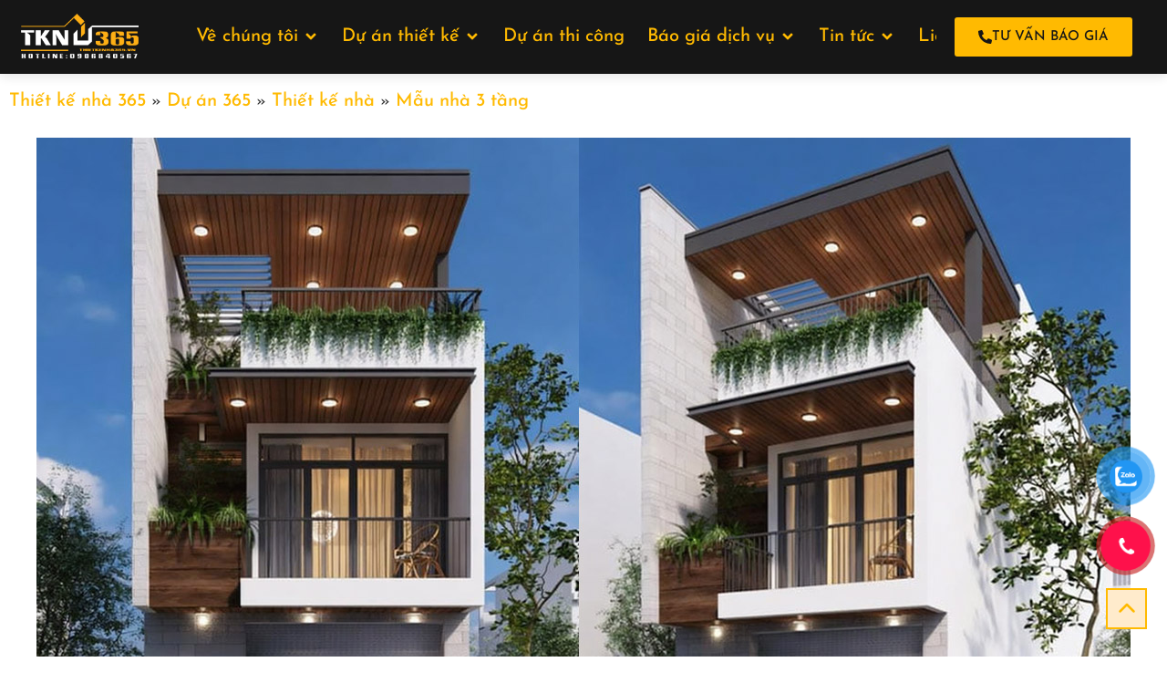

--- FILE ---
content_type: text/html; charset=UTF-8
request_url: https://thietkenha365.vn/du-an/thiet-ke-thi-cong-nha-pho-2-tang-1-tum-4x17m-anh-minh-quan-go-vap/
body_size: 24232
content:
<!doctype html><html lang="vi" prefix="og: https://ogp.me/ns#"><head><meta charset="UTF-8"><meta name="viewport" content="width=device-width, initial-scale=1"><link rel="profile" href="https://gmpg.org/xfn/11"><title>Thiết kế thi công nhà phố 2 tầng 1 tum 4x17m anh Minh Quận Gò Vấp</title><meta name="description" content="Thiết kế thi công nhà phố 2 tầng 1 tum 4x17m anh Minh Quận Gò Vấp"/><meta name="robots" content="follow, index, max-snippet:-1, max-video-preview:-1, max-image-preview:large"/><link rel="canonical" href="https://thietkenha365.vn/du-an/thiet-ke-thi-cong-nha-pho-2-tang-1-tum-4x17m-anh-minh-quan-go-vap/" /><meta property="og:locale" content="vi_VN" /><meta property="og:type" content="article" /><meta property="og:title" content="Thiết kế thi công nhà phố 2 tầng 1 tum 4x17m anh Minh Quận Gò Vấp" /><meta property="og:description" content="Thiết kế thi công nhà phố 2 tầng 1 tum 4x17m anh Minh Quận Gò Vấp" /><meta property="og:url" content="https://thietkenha365.vn/du-an/thiet-ke-thi-cong-nha-pho-2-tang-1-tum-4x17m-anh-minh-quan-go-vap/" /><meta property="og:site_name" content="Công ty TNHH Thiết Kế Nhà 365" /><meta property="article:tag" content="Mẫu nhà phố đẹp" /><meta property="article:tag" content="Nhà phố 2 tầng" /><meta property="article:tag" content="nhà 2 tầng" /><meta property="article:section" content="Mẫu nhà 3 tầng" /><meta property="og:updated_time" content="2025-08-25T14:03:26+07:00" /><meta property="og:image" content="https://thietkenha365.vn/wp-content/uploads/2024/10/thiet-ke-thi-cong-nha-pho-2-tang-1-tum-4x17m-anh-minh-quan-go-vap.jpg" /><meta property="og:image:secure_url" content="https://thietkenha365.vn/wp-content/uploads/2024/10/thiet-ke-thi-cong-nha-pho-2-tang-1-tum-4x17m-anh-minh-quan-go-vap.jpg" /><meta property="og:image:width" content="1200" /><meta property="og:image:height" content="800" /><meta property="og:image:alt" content="thiet-ke-thi-cong-nha-pho-2-tang-1-tum-4x17m-anh-minh-quan-go-vap" /><meta property="og:image:type" content="image/jpeg" /><meta property="article:published_time" content="2024-10-08T12:32:45+07:00" /><meta property="article:modified_time" content="2025-08-25T14:03:26+07:00" /><meta name="twitter:card" content="summary_large_image" /><meta name="twitter:title" content="Thiết kế thi công nhà phố 2 tầng 1 tum 4x17m anh Minh Quận Gò Vấp" /><meta name="twitter:description" content="Thiết kế thi công nhà phố 2 tầng 1 tum 4x17m anh Minh Quận Gò Vấp" /><meta name="twitter:image" content="https://thietkenha365.vn/wp-content/uploads/2024/10/thiet-ke-thi-cong-nha-pho-2-tang-1-tum-4x17m-anh-minh-quan-go-vap.jpg" /><meta name="twitter:label1" content="Được viết bởi" /><meta name="twitter:data1" content="Hoàng Đức Thắng" /><meta name="twitter:label2" content="Thời gian để đọc" /><meta name="twitter:data2" content="Chưa đến một phút" /> <script type="application/ld+json" class="rank-math-schema-pro">{"@context":"https://schema.org","@graph":[{"@type":"Organization","@id":"https://thietkenha365.vn/#organization","name":"Ho\u00e0ng \u0110\u1ee9c Th\u1eafng","url":"https://thietkenha365.vn","logo":{"@type":"ImageObject","@id":"https://thietkenha365.vn/#logo","url":"https://thietkenha365.vn/wp-content/uploads/2022/11/logo.png","contentUrl":"https://thietkenha365.vn/wp-content/uploads/2022/11/logo.png","caption":"C\u00f4ng ty TNHH Thi\u1ebft K\u1ebf Nh\u00e0 365","inLanguage":"vi","width":"190","height":"77"}},{"@type":"WebSite","@id":"https://thietkenha365.vn/#website","url":"https://thietkenha365.vn","name":"C\u00f4ng ty TNHH Thi\u1ebft K\u1ebf Nh\u00e0 365","alternateName":"Thi\u1ebft K\u1ebf Nh\u00e0 365","publisher":{"@id":"https://thietkenha365.vn/#organization"},"inLanguage":"vi"},{"@type":"ImageObject","@id":"https://thietkenha365.vn/wp-content/uploads/2024/10/thiet-ke-thi-cong-nha-pho-2-tang-1-tum-4x17m-anh-minh-quan-go-vap.jpg","url":"https://thietkenha365.vn/wp-content/uploads/2024/10/thiet-ke-thi-cong-nha-pho-2-tang-1-tum-4x17m-anh-minh-quan-go-vap.jpg","width":"1200","height":"800","caption":"thiet-ke-thi-cong-nha-pho-2-tang-1-tum-4x17m-anh-minh-quan-go-vap","inLanguage":"vi"},{"@type":"BreadcrumbList","@id":"https://thietkenha365.vn/du-an/thiet-ke-thi-cong-nha-pho-2-tang-1-tum-4x17m-anh-minh-quan-go-vap/#breadcrumb","itemListElement":[{"@type":"ListItem","position":"1","item":{"@id":"https://thietkenha365.vn","name":"Thi\u1ebft k\u1ebf nh\u00e0 365"}},{"@type":"ListItem","position":"2","item":{"@id":"https://thietkenha365.vn/du-an/","name":"D\u1ef1 \u00e1n 365"}},{"@type":"ListItem","position":"3","item":{"@id":"https://thietkenha365.vn/thiet-ke-nha/","name":"Thi\u1ebft k\u1ebf nh\u00e0"}},{"@type":"ListItem","position":"4","item":{"@id":"https://thietkenha365.vn/mau-nha-3-tang/","name":"M\u1eabu nh\u00e0 3 t\u1ea7ng"}},{"@type":"ListItem","position":"5","item":{"@id":"https://thietkenha365.vn/du-an/thiet-ke-thi-cong-nha-pho-2-tang-1-tum-4x17m-anh-minh-quan-go-vap/","name":"Thi\u1ebft k\u1ebf thi c\u00f4ng nh\u00e0 ph\u1ed1 2 t\u1ea7ng 1 tum 4x17m anh Minh Qu\u1eadn G\u00f2 V\u1ea5p"}}]},{"@type":"WebPage","@id":"https://thietkenha365.vn/du-an/thiet-ke-thi-cong-nha-pho-2-tang-1-tum-4x17m-anh-minh-quan-go-vap/#webpage","url":"https://thietkenha365.vn/du-an/thiet-ke-thi-cong-nha-pho-2-tang-1-tum-4x17m-anh-minh-quan-go-vap/","name":"Thi\u1ebft k\u1ebf thi c\u00f4ng nh\u00e0 ph\u1ed1 2 t\u1ea7ng 1 tum 4x17m anh Minh Qu\u1eadn G\u00f2 V\u1ea5p","datePublished":"2024-10-08T12:32:45+07:00","dateModified":"2025-08-25T14:03:26+07:00","isPartOf":{"@id":"https://thietkenha365.vn/#website"},"primaryImageOfPage":{"@id":"https://thietkenha365.vn/wp-content/uploads/2024/10/thiet-ke-thi-cong-nha-pho-2-tang-1-tum-4x17m-anh-minh-quan-go-vap.jpg"},"inLanguage":"vi","breadcrumb":{"@id":"https://thietkenha365.vn/du-an/thiet-ke-thi-cong-nha-pho-2-tang-1-tum-4x17m-anh-minh-quan-go-vap/#breadcrumb"}},{"@type":"Person","@id":"https://thietkenha365.vn/du-an/thiet-ke-thi-cong-nha-pho-2-tang-1-tum-4x17m-anh-minh-quan-go-vap/#author","name":"Ho\u00e0ng \u0110\u1ee9c Th\u1eafng","image":{"@type":"ImageObject","@id":"https://secure.gravatar.com/avatar/ad516503a11cd5ca435acc9bb6523536?s=96","url":"https://secure.gravatar.com/avatar/ad516503a11cd5ca435acc9bb6523536?s=96","caption":"Ho\u00e0ng \u0110\u1ee9c Th\u1eafng","inLanguage":"vi"},"sameAs":["https://thietkenha365.vn/hoang-duc-thang/"],"worksFor":{"@id":"https://thietkenha365.vn/#organization"}},{"@type":"Article","headline":"Thi\u1ebft k\u1ebf thi c\u00f4ng nh\u00e0 ph\u1ed1 2 t\u1ea7ng 1 tum 4x17m anh Minh Qu\u1eadn G\u00f2 V\u1ea5p","datePublished":"2024-10-08T12:32:45+07:00","dateModified":"2025-08-25T14:03:26+07:00","articleSection":"D\u1ef1 \u00e1n 365, Thi\u1ebft k\u1ebf nh\u00e0, D\u1ef1 \u00e1n thi c\u00f4ng, M\u1eabu nh\u00e0 hi\u1ec7n \u0111\u1ea1i, M\u1eabu nh\u00e0 3 t\u1ea7ng, Thi c\u00f4ng nh\u00e0 ph\u1ed1","author":{"@id":"https://thietkenha365.vn/du-an/thiet-ke-thi-cong-nha-pho-2-tang-1-tum-4x17m-anh-minh-quan-go-vap/#author","name":"Ho\u00e0ng \u0110\u1ee9c Th\u1eafng"},"publisher":{"@id":"https://thietkenha365.vn/#organization"},"description":"Thi\u1ebft k\u1ebf thi c\u00f4ng nh\u00e0 ph\u1ed1 2 t\u1ea7ng 1 tum 4x17m anh Minh Qu\u1eadn G\u00f2 V\u1ea5p","name":"Thi\u1ebft k\u1ebf thi c\u00f4ng nh\u00e0 ph\u1ed1 2 t\u1ea7ng 1 tum 4x17m anh Minh Qu\u1eadn G\u00f2 V\u1ea5p","@id":"https://thietkenha365.vn/du-an/thiet-ke-thi-cong-nha-pho-2-tang-1-tum-4x17m-anh-minh-quan-go-vap/#richSnippet","isPartOf":{"@id":"https://thietkenha365.vn/du-an/thiet-ke-thi-cong-nha-pho-2-tang-1-tum-4x17m-anh-minh-quan-go-vap/#webpage"},"image":{"@id":"https://thietkenha365.vn/wp-content/uploads/2024/10/thiet-ke-thi-cong-nha-pho-2-tang-1-tum-4x17m-anh-minh-quan-go-vap.jpg"},"inLanguage":"vi","mainEntityOfPage":{"@id":"https://thietkenha365.vn/du-an/thiet-ke-thi-cong-nha-pho-2-tang-1-tum-4x17m-anh-minh-quan-go-vap/#webpage"}}]}</script> <link data-optimized="2" rel="stylesheet" href="https://thietkenha365.vn/wp-content/litespeed/css/d17afe44c1f68e412edc03b787f79bac.css?ver=84b51" /> <script src="https://thietkenha365.vn/wp-includes/js/jquery/jquery.min.js?ver=3.7.1" id="jquery-core-js" type="d3e8d0f8de962c277451bd95-text/javascript"></script> <link rel="https://api.w.org/" href="https://thietkenha365.vn/wp-json/" /><link rel="alternate" title="JSON" type="application/json" href="https://thietkenha365.vn/wp-json/wp/v2/posts/20080" /><style data-noptimize data-no-optimize="1" data-cfasync="false">@keyframes artru_fadeIn{
100% {
    opacity: 1;
}
}
html {
    opacity: 0.001;
    animation: artru_fadeIn 0.6s forwards;
}</style> <script type="d3e8d0f8de962c277451bd95-text/javascript">(function(w,d,s,l,i){
  // Init dataLayer
  w[l]=w[l]||[];
  w[l].push({'gtm.start':new Date().getTime(),event:'gtm.js'});
  
  var loaded=false;
  
  function load(){
    if(loaded)return;
    loaded=true;
    
    // Clear all timers
    clearTimeout(t1);
    clearTimeout(t2);
    
    var f=d.getElementsByTagName(s)[0],
        j=d.createElement(s),
        dl=l!='dataLayer'?'&l='+l:'';
    j.async=true;
    j.src='https://www.googletagmanager.com/gtm.js?id='+i+dl;
    f.parentNode.insertBefore(j,f);
    
    // Push afterLoad event sau 2s
    setTimeout(function(){
      w[l].push({'event':'afterLoad'});
    },2000);
  }
  
  // Tầng 1: Trì hoãn tải GTM
  var t1=setTimeout(load,1500);  // Strategy A: 1.5s
  var t2=setTimeout(load,3000);  // Strategy C: 3s fallback
  
  // Strategy B: Load khi user tương tác
  ['scroll','mousedown','touchstart','keydown'].forEach(function(e){
    w.addEventListener(e,function(){
      clearTimeout(t1);
      clearTimeout(t2);
      load();
    },{once:true,passive:true});
  });
  
})(window,document,'script','dataLayer','GTM-NRCSMP7');</script>  <script type="application/ld+json">{
   "@context":"https://schema.org/",
   "@type":"Person",
   "@id":"https://demo.thietkenha365.vn/hoang-duc-thang/#person",
   "name":"Hoàng Đức Thắng",
   "Description":"Kính chào quý khách hàng, tôi là Hoàng Đức Thắng – Hiện là kiến trúc sư đồng thời là CEO của Công ty TNHH Thiết Kế Nhà 365. Hoàng Đức Thắng - Với niềm đam mê thiết kế của bản thân, sau khi tốt nghiệp trường Đại học kiến trúc Đà Nẵng năm 2007 – 2012 tôi đã không ngừng nỗ lực và cố gắng xây dựng cho mình một công ty chuyên về thiết kế và thi công nhà ở, với hy vọng đây sẽ là địa chỉ đem lại sự hài lòng cho tất cả các khách hàng khi đến chúng tôi. Trải qua nhiều năm hoạt động, hiện nay chúng tôi đã đạt được những thành công nhất định, hơn 95% khách hàng đánh giá hài lòng về các công trình do Thiết Kế Nhà 365 thi công. Đây là động lực rất lớn để chúng tôi không ngừng phát triển và củng cố vị thế của mình trên thị trường, đem lại tổ ấm bền đẹp vượt thời gian cho mọi khách hàng.",
   "nationality":"Việt Nam",
   "address":{
      "@type":"PostalAddress",
      "addressLocality":"Huyện Hóc Môn",
      "addressRegion":"TP. Hồ Chí Minh",
      "postalCode":"700000",
      "streetAddress":"45 TK2, Xã Bà Điểm, Huyện Hóc Môn, TP. Hồ Chí Minh"
   },
   "gender":"Male",
   "url":"https://demo.thietkenha365.vn/hoang-duc-thang/",
   "image":"https://demo.thietkenha365.vn/wp-content/uploads/2022/11/hoang-duc-thang-2.jpg",
   "sameAs":[
      ""
   ],
   "jobTitle":"CEO của Công ty TNHH Thiết Kế Nhà 365",
   "worksFor":[
      {
         "@type":"Organization",
         "name":"Công ty TNHH Thiết Kế Nhà 365",
         "sameAs" : [ 
            "https://www.facebook.com/thietkenha365/",
            "https://twitter.com/365Thiet",
            "https://www.youtube.com/@thietkenha3658/about",
            "https://www.pinterest.com/thietkenha365v/",
            "https://www.flickr.com/people/196635952@N02/",
            "https://thietkenha365vn.blogspot.com/",
            "https://about.me/thietkenha365"]
      }
   ]
}</script> <meta name="google-site-verification" content="o7Yavdbgo02iKlMzjLgfbNmC4p5M5X8d_DgGrht3v-k" /><link rel="icon" href="https://thietkenha365.vn/wp-content/uploads/2022/11/cropped-logo-32x32.png" sizes="32x32" /><link rel="icon" href="https://thietkenha365.vn/wp-content/uploads/2022/11/cropped-logo-192x192.png" sizes="192x192" /><link rel="apple-touch-icon" href="https://thietkenha365.vn/wp-content/uploads/2022/11/cropped-logo-180x180.png" /><meta name="msapplication-TileImage" content="https://thietkenha365.vn/wp-content/uploads/2022/11/cropped-logo-270x270.png" />
<noscript><style>.perfmatters-lazy[data-src]{display:none !important;}</style></noscript></head><body data-rsssl=1 class="wp-singular post-template-default single single-post postid-20080 single-format-standard wp-custom-logo wp-embed-responsive wp-theme-hello-elementor wp-child-theme-hello-theme-child-master hello-elementor-default elementor-default elementor-kit-66512 elementor-page-52104"><a class="skip-link screen-reader-text" href="#content">Chuyển đến nội dung</a><header data-elementor-type="header" data-elementor-id="67166" class="elementor elementor-67166 elementor-location-header" data-elementor-post-type="elementor_library"><div class="elementor-element elementor-element-11d64b1b e-flex e-con-boxed e-con e-parent" data-id="11d64b1b" data-element_type="container" data-settings="{&quot;background_background&quot;:&quot;classic&quot;,&quot;sticky&quot;:&quot;top&quot;,&quot;sticky_on&quot;:[&quot;desktop&quot;,&quot;laptop&quot;,&quot;tablet&quot;,&quot;mobile&quot;],&quot;sticky_offset&quot;:0,&quot;sticky_effects_offset&quot;:0,&quot;sticky_anchor_link_offset&quot;:0}"><div class="e-con-inner"><div class="elementor-element elementor-element-7e487360 e-con-full e-flex e-con e-child" data-id="7e487360" data-element_type="container" data-settings="{&quot;background_background&quot;:&quot;classic&quot;}"><div class="elementor-element elementor-element-15804e9 elementor-widget elementor-widget-theme-site-logo elementor-widget-image" data-id="15804e9" data-element_type="widget" data-widget_type="theme-site-logo.default">
<a href="https://thietkenha365.vn">
<img width="792" height="299" src="https://thietkenha365.vn/wp-content/uploads/2022/11/logocty-moi-01.png" class="attachment-full size-full wp-image-48621" alt="" srcset="https://thietkenha365.vn/wp-content/uploads/2022/11/logocty-moi-01.png 792w, https://thietkenha365.vn/wp-content/uploads/2022/11/logocty-moi-01-300x113.png 300w, https://thietkenha365.vn/wp-content/uploads/2022/11/logocty-moi-01-768x290.png 768w" sizes="(max-width: 792px) 100vw, 792px" />				</a></div></div><div class="elementor-element elementor-element-7aebf2c5 e-con-full e-flex e-con e-child" data-id="7aebf2c5" data-element_type="container"><div class="elementor-element elementor-element-3853a42e e-fit_to_content e-n-menu-mobile e-n-menu-layout-horizontal elementor-widget elementor-widget-n-menu" data-id="3853a42e" data-element_type="widget" data-settings="{&quot;content_width&quot;:&quot;fit_to_content&quot;,&quot;menu_items&quot;:[{&quot;item_title&quot;:&quot;V\u1ec1 ch\u00fang t\u00f4i&quot;,&quot;_id&quot;:&quot;bf9c9fa&quot;,&quot;item_dropdown_content&quot;:&quot;yes&quot;,&quot;item_link&quot;:{&quot;url&quot;:&quot;&quot;,&quot;is_external&quot;:&quot;&quot;,&quot;nofollow&quot;:&quot;&quot;,&quot;custom_attributes&quot;:&quot;&quot;},&quot;item_icon&quot;:{&quot;value&quot;:&quot;&quot;,&quot;library&quot;:&quot;&quot;},&quot;item_icon_active&quot;:null,&quot;element_id&quot;:&quot;&quot;},{&quot;_id&quot;:&quot;402e120&quot;,&quot;item_title&quot;:&quot;D\u1ef1 \u00e1n thi\u1ebft k\u1ebf&quot;,&quot;item_dropdown_content&quot;:&quot;yes&quot;,&quot;__dynamic__&quot;:[],&quot;item_link&quot;:{&quot;url&quot;:&quot;&quot;,&quot;is_external&quot;:&quot;&quot;,&quot;nofollow&quot;:&quot;&quot;,&quot;custom_attributes&quot;:&quot;&quot;},&quot;item_icon&quot;:{&quot;value&quot;:&quot;&quot;,&quot;library&quot;:&quot;&quot;},&quot;item_icon_active&quot;:null,&quot;element_id&quot;:&quot;&quot;},{&quot;item_title&quot;:&quot;D\u1ef1 \u00e1n thi c\u00f4ng&quot;,&quot;_id&quot;:&quot;809e400&quot;,&quot;item_dropdown_content&quot;:&quot;&quot;,&quot;__dynamic__&quot;:[],&quot;item_link&quot;:{&quot;url&quot;:&quot;\/du-an-thi-cong\/&quot;,&quot;is_external&quot;:&quot;&quot;,&quot;nofollow&quot;:&quot;&quot;,&quot;custom_attributes&quot;:&quot;&quot;},&quot;item_icon&quot;:{&quot;value&quot;:&quot;&quot;,&quot;library&quot;:&quot;&quot;},&quot;item_icon_active&quot;:null,&quot;element_id&quot;:&quot;&quot;},{&quot;_id&quot;:&quot;25efc41&quot;,&quot;item_title&quot;:&quot;B\u00e1o gi\u00e1 d\u1ecbch v\u1ee5&quot;,&quot;__dynamic__&quot;:[],&quot;item_dropdown_content&quot;:&quot;yes&quot;,&quot;item_link&quot;:{&quot;url&quot;:&quot;&quot;,&quot;is_external&quot;:&quot;&quot;,&quot;nofollow&quot;:&quot;&quot;,&quot;custom_attributes&quot;:&quot;&quot;},&quot;item_icon&quot;:{&quot;value&quot;:&quot;&quot;,&quot;library&quot;:&quot;&quot;},&quot;item_icon_active&quot;:null,&quot;element_id&quot;:&quot;&quot;},{&quot;_id&quot;:&quot;4fec4c5&quot;,&quot;item_title&quot;:&quot;Tin t\u1ee9c&quot;,&quot;item_dropdown_content&quot;:&quot;yes&quot;,&quot;__dynamic__&quot;:[],&quot;item_link&quot;:{&quot;url&quot;:&quot;&quot;,&quot;is_external&quot;:&quot;&quot;,&quot;nofollow&quot;:&quot;&quot;,&quot;custom_attributes&quot;:&quot;&quot;},&quot;item_icon&quot;:{&quot;value&quot;:&quot;&quot;,&quot;library&quot;:&quot;&quot;},&quot;item_icon_active&quot;:null,&quot;element_id&quot;:&quot;&quot;},{&quot;_id&quot;:&quot;a44125d&quot;,&quot;item_title&quot;:&quot;Li\u00ean h\u1ec7&quot;,&quot;__dynamic__&quot;:{&quot;item_link&quot;:&quot;[elementor-tag id=\&quot;1d747ac\&quot; name=\&quot;internal-url\&quot; settings=\&quot;%7B%22type%22%3A%22post%22%2C%22post_id%22%3A%2214641%22%7D\&quot;]&quot;},&quot;item_link&quot;:{&quot;url&quot;:&quot;https:\/\/thietkenha365.vn\/lien-he\/&quot;,&quot;is_external&quot;:&quot;&quot;,&quot;nofollow&quot;:&quot;&quot;,&quot;custom_attributes&quot;:&quot;&quot;},&quot;item_dropdown_content&quot;:&quot;no&quot;,&quot;item_icon&quot;:{&quot;value&quot;:&quot;&quot;,&quot;library&quot;:&quot;&quot;},&quot;item_icon_active&quot;:null,&quot;element_id&quot;:&quot;&quot;}],&quot;open_animation&quot;:&quot;fadeIn&quot;,&quot;item_position_horizontal&quot;:&quot;start&quot;,&quot;item_position_horizontal_tablet&quot;:&quot;start&quot;,&quot;horizontal_scroll&quot;:&quot;enable&quot;,&quot;horizontal_scroll_mobile&quot;:&quot;disable&quot;,&quot;breakpoint_selector&quot;:&quot;mobile&quot;,&quot;content_horizontal_position&quot;:&quot;center&quot;,&quot;item_layout&quot;:&quot;horizontal&quot;,&quot;open_on&quot;:&quot;hover&quot;,&quot;menu_item_title_distance_from_content&quot;:{&quot;unit&quot;:&quot;px&quot;,&quot;size&quot;:0,&quot;sizes&quot;:[]},&quot;menu_item_title_distance_from_content_laptop&quot;:{&quot;unit&quot;:&quot;px&quot;,&quot;size&quot;:&quot;&quot;,&quot;sizes&quot;:[]},&quot;menu_item_title_distance_from_content_tablet&quot;:{&quot;unit&quot;:&quot;px&quot;,&quot;size&quot;:&quot;&quot;,&quot;sizes&quot;:[]},&quot;menu_item_title_distance_from_content_mobile&quot;:{&quot;unit&quot;:&quot;px&quot;,&quot;size&quot;:&quot;&quot;,&quot;sizes&quot;:[]}}" data-widget_type="mega-menu.default"><nav class="e-n-menu" data-widget-number="945" aria-label="Menu">
<button class="e-n-menu-toggle" id="menu-toggle-945" aria-haspopup="true" aria-expanded="false" aria-controls="menubar-945" aria-label="Menu Toggle">
<span class="e-n-menu-toggle-icon e-open">
<svg class="e-font-icon-svg e-eicon-menu-bar" viewBox="0 0 1000 1000" xmlns="http://www.w3.org/2000/svg"><path d="M104 333H896C929 333 958 304 958 271S929 208 896 208H104C71 208 42 237 42 271S71 333 104 333ZM104 583H896C929 583 958 554 958 521S929 458 896 458H104C71 458 42 487 42 521S71 583 104 583ZM104 833H896C929 833 958 804 958 771S929 708 896 708H104C71 708 42 737 42 771S71 833 104 833Z"></path></svg>			</span>
<span class="e-n-menu-toggle-icon e-close">
<svg class="e-font-icon-svg e-eicon-close" viewBox="0 0 1000 1000" xmlns="http://www.w3.org/2000/svg"><path d="M742 167L500 408 258 167C246 154 233 150 217 150 196 150 179 158 167 167 154 179 150 196 150 212 150 229 154 242 171 254L408 500 167 742C138 771 138 800 167 829 196 858 225 858 254 829L496 587 738 829C750 842 767 846 783 846 800 846 817 842 829 829 842 817 846 804 846 783 846 767 842 750 829 737L588 500 833 258C863 229 863 200 833 171 804 137 775 137 742 167Z"></path></svg>			</span>
</button><div class="e-n-menu-wrapper" id="menubar-945" aria-labelledby="menu-toggle-945"><ul class="e-n-menu-heading"><li class="e-n-menu-item"><div id="e-n-menu-title-9451" class="e-n-menu-title"><div class="e-n-menu-title-container">												<span class="e-n-menu-title-text">
Về chúng tôi						</span></div>											<button id="e-n-menu-dropdown-icon-9451" class="e-n-menu-dropdown-icon e-focus" data-tab-index="1" aria-haspopup="true" aria-expanded="false" aria-controls="e-n-menu-content-9451" >
<span class="e-n-menu-dropdown-icon-opened">
<svg aria-hidden="true" class="e-font-icon-svg e-fas-angle-up" viewBox="0 0 320 512" xmlns="http://www.w3.org/2000/svg"><path d="M177 159.7l136 136c9.4 9.4 9.4 24.6 0 33.9l-22.6 22.6c-9.4 9.4-24.6 9.4-33.9 0L160 255.9l-96.4 96.4c-9.4 9.4-24.6 9.4-33.9 0L7 329.7c-9.4-9.4-9.4-24.6 0-33.9l136-136c9.4-9.5 24.6-9.5 34-.1z"></path></svg>								<span class="elementor-screen-only">Close Về chúng tôi</span>
</span>
<span class="e-n-menu-dropdown-icon-closed">
<svg aria-hidden="true" class="e-font-icon-svg e-fas-angle-down" viewBox="0 0 320 512" xmlns="http://www.w3.org/2000/svg"><path d="M143 352.3L7 216.3c-9.4-9.4-9.4-24.6 0-33.9l22.6-22.6c9.4-9.4 24.6-9.4 33.9 0l96.4 96.4 96.4-96.4c9.4-9.4 24.6-9.4 33.9 0l22.6 22.6c9.4 9.4 9.4 24.6 0 33.9l-136 136c-9.2 9.4-24.4 9.4-33.8 0z"></path></svg>								<span class="elementor-screen-only">Open Về chúng tôi</span>
</span>
</button></div><div class="e-n-menu-content"><div id="e-n-menu-content-9451" data-tab-index="1" aria-labelledby="e-n-menu-dropdown-icon-9451" class="elementor-element elementor-element-1a9c4832 e-con-full e-flex e-con e-child" data-id="1a9c4832" data-element_type="container" data-settings="{&quot;background_background&quot;:&quot;classic&quot;}"><div class="elementor-element elementor-element-37c839e8 elementor-icon-list--layout-traditional elementor-list-item-link-full_width elementor-widget elementor-widget-icon-list" data-id="37c839e8" data-element_type="widget" data-widget_type="icon-list.default"><ul class="elementor-icon-list-items"><li class="elementor-icon-list-item">
<a href="https://thietkenha365.vn/gioi-thieu/"><span class="elementor-icon-list-text">Giới thiệu</span>
</a></li><li class="elementor-icon-list-item">
<a href="https://thietkenha365.vn/tin-tuc/xuong-san-xuat-noi-that/"><span class="elementor-icon-list-text">Xưởng nội thất</span>
</a></li></ul></div></div></div></li><li class="e-n-menu-item"><div id="e-n-menu-title-9452" class="e-n-menu-title"><div class="e-n-menu-title-container">												<span class="e-n-menu-title-text">
Dự án thiết kế						</span></div>											<button id="e-n-menu-dropdown-icon-9452" class="e-n-menu-dropdown-icon e-focus" data-tab-index="2" aria-haspopup="true" aria-expanded="false" aria-controls="e-n-menu-content-9452" >
<span class="e-n-menu-dropdown-icon-opened">
<svg aria-hidden="true" class="e-font-icon-svg e-fas-angle-up" viewBox="0 0 320 512" xmlns="http://www.w3.org/2000/svg"><path d="M177 159.7l136 136c9.4 9.4 9.4 24.6 0 33.9l-22.6 22.6c-9.4 9.4-24.6 9.4-33.9 0L160 255.9l-96.4 96.4c-9.4 9.4-24.6 9.4-33.9 0L7 329.7c-9.4-9.4-9.4-24.6 0-33.9l136-136c9.4-9.5 24.6-9.5 34-.1z"></path></svg>								<span class="elementor-screen-only">Close Dự án thiết kế</span>
</span>
<span class="e-n-menu-dropdown-icon-closed">
<svg aria-hidden="true" class="e-font-icon-svg e-fas-angle-down" viewBox="0 0 320 512" xmlns="http://www.w3.org/2000/svg"><path d="M143 352.3L7 216.3c-9.4-9.4-9.4-24.6 0-33.9l22.6-22.6c9.4-9.4 24.6-9.4 33.9 0l96.4 96.4 96.4-96.4c9.4-9.4 24.6-9.4 33.9 0l22.6 22.6c9.4 9.4 9.4 24.6 0 33.9l-136 136c-9.2 9.4-24.4 9.4-33.8 0z"></path></svg>								<span class="elementor-screen-only">Open Dự án thiết kế</span>
</span>
</button></div><div class="e-n-menu-content"><div id="e-n-menu-content-9452" data-tab-index="2" aria-labelledby="e-n-menu-dropdown-icon-9452" class="elementor-element elementor-element-49397396 e-con-full e-flex e-con e-child" data-id="49397396" data-element_type="container" data-settings="{&quot;background_background&quot;:&quot;classic&quot;}"><div class="elementor-element elementor-element-54121c98 e-con-full e-flex e-con e-child" data-id="54121c98" data-element_type="container" data-settings="{&quot;background_background&quot;:&quot;classic&quot;}"><div class="elementor-element elementor-element-58a50bb e-con-full e-flex e-con e-child" data-id="58a50bb" data-element_type="container"><div class="elementor-element elementor-element-d055840 e-con-full e-flex e-con e-child" data-id="d055840" data-element_type="container"><div class="elementor-element elementor-element-4b2c16eb elementor-widget elementor-widget-heading" data-id="4b2c16eb" data-element_type="widget" data-widget_type="heading.default"><p class="elementor-heading-title elementor-size-default"><a href="/thiet-ke-nha/">Thiết kế nhà phố</a></p></div><div class="elementor-element elementor-element-371335d9 elementor-widget__width-initial elementor-widget elementor-widget-spacer" data-id="371335d9" data-element_type="widget" data-widget_type="spacer.default"><div class="elementor-spacer"><div class="elementor-spacer-inner"></div></div></div></div><div class="elementor-element elementor-element-45487eb4 e-con-full e-flex e-con e-child" data-id="45487eb4" data-element_type="container"><div class="elementor-element elementor-element-1bfe06cd elementor-icon-list--layout-traditional elementor-list-item-link-full_width elementor-widget elementor-widget-icon-list" data-id="1bfe06cd" data-element_type="widget" data-widget_type="icon-list.default"><ul class="elementor-icon-list-items"><li class="elementor-icon-list-item">
<a href="/mau-nha-1-tang/"><span class="elementor-icon-list-text">Mẫu nhà 1 tầng</span>
</a></li><li class="elementor-icon-list-item">
<a href="/mau-nha-2-tang/"><span class="elementor-icon-list-text">Mẫu nhà 2 tầng</span>
</a></li><li class="elementor-icon-list-item">
<a href="/mau-nha-3-tang/"><span class="elementor-icon-list-text">Mẫu nhà 3 tầng</span>
</a></li><li class="elementor-icon-list-item">
<a href="/mau-nha-4-tang/"><span class="elementor-icon-list-text">Mẫu nhà 4 tầng</span>
</a></li></ul></div><div class="elementor-element elementor-element-35de1c8e elementor-icon-list--layout-traditional elementor-list-item-link-full_width elementor-widget elementor-widget-icon-list" data-id="35de1c8e" data-element_type="widget" data-widget_type="icon-list.default"><ul class="elementor-icon-list-items"><li class="elementor-icon-list-item">
<a href="/mau-nha-hien-dai/"><span class="elementor-icon-list-text">Mẫu nhà hiện đại</span>
</a></li><li class="elementor-icon-list-item">
<a href="/mau-nha-co-dien/"><span class="elementor-icon-list-text">Mẫu nhà cổ điển</span>
</a></li><li class="elementor-icon-list-item">
<a href="/mau-nha-tan-co-dien/"><span class="elementor-icon-list-text">Mẫu nhà tân cổ điển</span>
</a></li><li class="elementor-icon-list-item">
<a href="/mau-nha-5-tang/"><span class="elementor-icon-list-text">Mẫu nhà 5 tầng</span>
</a></li></ul></div><div class="elementor-element elementor-element-4f480775 elementor-icon-list--layout-traditional elementor-list-item-link-full_width elementor-widget elementor-widget-icon-list" data-id="4f480775" data-element_type="widget" data-widget_type="icon-list.default"><ul class="elementor-icon-list-items"><li class="elementor-icon-list-item">
<a href="/tin-tuc/mau-thiet-ke-nha-cap-4-dep/"><span class="elementor-icon-list-text">Mẫu nhà cấp 4 đẹp</span>
</a></li><li class="elementor-icon-list-item">
<a href="/tin-tuc/mau-nha-cap-4-mai-thai/"><span class="elementor-icon-list-text">Nhà cấp 4 mái thái</span>
</a></li><li class="elementor-icon-list-item">
<a href="/tin-tuc/mau-nha-cap-4-mai-bang/"><span class="elementor-icon-list-text">Nhà cấp 4 mái bằng</span>
</a></li></ul></div></div></div><div class="elementor-element elementor-element-5d0a3dff e-con-full e-flex e-con e-child" data-id="5d0a3dff" data-element_type="container"><div class="elementor-element elementor-element-26b56d84 e-con-full e-flex e-con e-child" data-id="26b56d84" data-element_type="container"><div class="elementor-element elementor-element-69c645a4 elementor-widget elementor-widget-heading" data-id="69c645a4" data-element_type="widget" data-widget_type="heading.default"><p class="elementor-heading-title elementor-size-default"><a href="/thiet-ke-biet-thu/">Thiết kế biệt thự</a></p></div><div class="elementor-element elementor-element-4a5cbd66 elementor-widget__width-initial elementor-widget elementor-widget-spacer" data-id="4a5cbd66" data-element_type="widget" data-widget_type="spacer.default"><div class="elementor-spacer"><div class="elementor-spacer-inner"></div></div></div></div><div class="elementor-element elementor-element-465d1f01 e-con-full e-flex e-con e-child" data-id="465d1f01" data-element_type="container"><div class="elementor-element elementor-element-645ce2ba elementor-icon-list--layout-traditional elementor-list-item-link-full_width elementor-widget elementor-widget-icon-list" data-id="645ce2ba" data-element_type="widget" data-widget_type="icon-list.default"><ul class="elementor-icon-list-items"><li class="elementor-icon-list-item">
<a href="/mau-biet-thu-1-tang/"><span class="elementor-icon-list-text">Mẫu biệt thự 1 tầng</span>
</a></li><li class="elementor-icon-list-item">
<a href="/mau-biet-thu-2-tang/"><span class="elementor-icon-list-text">Mẫu biệt thự 2 tầng</span>
</a></li><li class="elementor-icon-list-item">
<a href="/mau-biet-thu-3-tang/"><span class="elementor-icon-list-text">Mẫu biệt thự 3 tầng</span>
</a></li><li class="elementor-icon-list-item">
<a href="/mau-biet-thu-4-tang/"><span class="elementor-icon-list-text">Mẫu biệt thự 4 tầng</span>
</a></li></ul></div><div class="elementor-element elementor-element-c3e0897 elementor-icon-list--layout-traditional elementor-list-item-link-full_width elementor-widget elementor-widget-icon-list" data-id="c3e0897" data-element_type="widget" data-widget_type="icon-list.default"><ul class="elementor-icon-list-items"><li class="elementor-icon-list-item">
<a href="/mau-biet-thu-hien-dai/"><span class="elementor-icon-list-text">Mẫu biệt thự hiện đại</span>
</a></li><li class="elementor-icon-list-item">
<a href="/mau-biet-thu-co-dien/"><span class="elementor-icon-list-text">Mẫu biệt  thự cổ điển</span>
</a></li><li class="elementor-icon-list-item">
<a href="/mau-biet-thu-tan-co-dien/"><span class="elementor-icon-list-text">Mẫu biệt thự tân cổ điển</span>
</a></li></ul></div></div></div><div class="elementor-element elementor-element-1c152faf e-con-full e-flex e-con e-child" data-id="1c152faf" data-element_type="container"><div class="elementor-element elementor-element-a9513b4 e-con-full e-flex e-con e-child" data-id="a9513b4" data-element_type="container" id="bao-gia"><div class="elementor-element elementor-element-445a66ab elementor-widget elementor-widget-heading" data-id="445a66ab" data-element_type="widget" data-widget_type="heading.default"><p class="elementor-heading-title elementor-size-default"><a href="/thiet-ke-noi-that/">Thiết kế nội thất</a></p></div><div class="elementor-element elementor-element-7b237d42 elementor-widget__width-initial elementor-widget elementor-widget-spacer" data-id="7b237d42" data-element_type="widget" data-widget_type="spacer.default"><div class="elementor-spacer"><div class="elementor-spacer-inner"></div></div></div></div><div class="elementor-element elementor-element-549e42bf e-con-full e-flex e-con e-child" data-id="549e42bf" data-element_type="container" id="bao-gia"><div class="elementor-element elementor-element-1ae69d74 elementor-widget elementor-widget-heading" data-id="1ae69d74" data-element_type="widget" data-widget_type="heading.default"><p class="elementor-heading-title elementor-size-default"><a href="/thiet-ke-noi-that-nha-pho/">Nội thất nhà phố</a></p></div><div class="elementor-element elementor-element-77c45843 elementor-widget elementor-widget-heading" data-id="77c45843" data-element_type="widget" data-widget_type="heading.default"><p class="elementor-heading-title elementor-size-default"><a href="/thiet-ke-noi-that-biet-thu/">Nội thất biệt thự</a></p></div><div class="elementor-element elementor-element-3ad4877c elementor-widget elementor-widget-heading" data-id="3ad4877c" data-element_type="widget" data-widget_type="heading.default"><p class="elementor-heading-title elementor-size-default"><a href="/thiet-ke-noi-that-chung-cu/">Nội thất chung cư</a></p></div></div></div></div></div></div></li><li class="e-n-menu-item"><div id="e-n-menu-title-9453" class="e-n-menu-title">
<a class="e-n-menu-title-container e-focus e-link" href="/du-an-thi-cong/">												<span class="e-n-menu-title-text">
Dự án thi công						</span>
</a></div></li><li class="e-n-menu-item"><div id="e-n-menu-title-9454" class="e-n-menu-title"><div class="e-n-menu-title-container">												<span class="e-n-menu-title-text">
Báo giá dịch vụ						</span></div>											<button id="e-n-menu-dropdown-icon-9454" class="e-n-menu-dropdown-icon e-focus" data-tab-index="4" aria-haspopup="true" aria-expanded="false" aria-controls="e-n-menu-content-9454" >
<span class="e-n-menu-dropdown-icon-opened">
<svg aria-hidden="true" class="e-font-icon-svg e-fas-angle-up" viewBox="0 0 320 512" xmlns="http://www.w3.org/2000/svg"><path d="M177 159.7l136 136c9.4 9.4 9.4 24.6 0 33.9l-22.6 22.6c-9.4 9.4-24.6 9.4-33.9 0L160 255.9l-96.4 96.4c-9.4 9.4-24.6 9.4-33.9 0L7 329.7c-9.4-9.4-9.4-24.6 0-33.9l136-136c9.4-9.5 24.6-9.5 34-.1z"></path></svg>								<span class="elementor-screen-only">Close Báo giá dịch vụ</span>
</span>
<span class="e-n-menu-dropdown-icon-closed">
<svg aria-hidden="true" class="e-font-icon-svg e-fas-angle-down" viewBox="0 0 320 512" xmlns="http://www.w3.org/2000/svg"><path d="M143 352.3L7 216.3c-9.4-9.4-9.4-24.6 0-33.9l22.6-22.6c9.4-9.4 24.6-9.4 33.9 0l96.4 96.4 96.4-96.4c9.4-9.4 24.6-9.4 33.9 0l22.6 22.6c9.4 9.4 9.4 24.6 0 33.9l-136 136c-9.2 9.4-24.4 9.4-33.8 0z"></path></svg>								<span class="elementor-screen-only">Open Báo giá dịch vụ</span>
</span>
</button></div><div class="e-n-menu-content"><div id="e-n-menu-content-9454" data-tab-index="4" aria-labelledby="e-n-menu-dropdown-icon-9454" class="elementor-element elementor-element-6eaa02be e-con-full e-flex e-con e-child" data-id="6eaa02be" data-element_type="container" data-settings="{&quot;background_background&quot;:&quot;classic&quot;}"><div class="elementor-element elementor-element-22e7c4ef elementor-icon-list--layout-traditional elementor-list-item-link-full_width elementor-widget elementor-widget-icon-list" data-id="22e7c4ef" data-element_type="widget" data-widget_type="icon-list.default"><ul class="elementor-icon-list-items"><li class="elementor-icon-list-item">
<a href="/bao-gia/don-gia-thiet-ke-nha-pho/"><span class="elementor-icon-list-text">Báo giá thiết kế nhà phố</span>
</a></li><li class="elementor-icon-list-item">
<a href="/bao-gia/bao-gia-thi-cong-nha-pho/"><span class="elementor-icon-list-text">Báo giá thi công nhà phố</span>
</a></li><li class="elementor-icon-list-item">
<a href="https://thietkenha365.vn/bao-gia/bao-gia-thiet-ke-biet-thu/"><span class="elementor-icon-list-text">Báo giá thiết kế biệt thự</span>
</a></li><li class="elementor-icon-list-item">
<a href="/bao-gia/thiet-ke-thi-cong-biet-thu/"><span class="elementor-icon-list-text">Báo giá thi công biệt thự</span>
</a></li><li class="elementor-icon-list-item">
<a href="/bao-gia/bao-gia-thiet-ke-noi-that/"><span class="elementor-icon-list-text">Báo giá thiết kế nội thất</span>
</a></li><li class="elementor-icon-list-item">
<a href="/thi-cong-noi-that/"><span class="elementor-icon-list-text">Báo giá thi công nội thất</span>
</a></li><li class="elementor-icon-list-item">
<a href="/bao-gia/bao-gia-sua-chua-nha/"><span class="elementor-icon-list-text">Báo giá sửa chữa nhà</span>
</a></li></ul></div></div></div></li><li class="e-n-menu-item"><div id="e-n-menu-title-9455" class="e-n-menu-title"><div class="e-n-menu-title-container">												<span class="e-n-menu-title-text">
Tin tức						</span></div>											<button id="e-n-menu-dropdown-icon-9455" class="e-n-menu-dropdown-icon e-focus" data-tab-index="5" aria-haspopup="true" aria-expanded="false" aria-controls="e-n-menu-content-9455" >
<span class="e-n-menu-dropdown-icon-opened">
<svg aria-hidden="true" class="e-font-icon-svg e-fas-angle-up" viewBox="0 0 320 512" xmlns="http://www.w3.org/2000/svg"><path d="M177 159.7l136 136c9.4 9.4 9.4 24.6 0 33.9l-22.6 22.6c-9.4 9.4-24.6 9.4-33.9 0L160 255.9l-96.4 96.4c-9.4 9.4-24.6 9.4-33.9 0L7 329.7c-9.4-9.4-9.4-24.6 0-33.9l136-136c9.4-9.5 24.6-9.5 34-.1z"></path></svg>								<span class="elementor-screen-only">Close Tin tức</span>
</span>
<span class="e-n-menu-dropdown-icon-closed">
<svg aria-hidden="true" class="e-font-icon-svg e-fas-angle-down" viewBox="0 0 320 512" xmlns="http://www.w3.org/2000/svg"><path d="M143 352.3L7 216.3c-9.4-9.4-9.4-24.6 0-33.9l22.6-22.6c9.4-9.4 24.6-9.4 33.9 0l96.4 96.4 96.4-96.4c9.4-9.4 24.6-9.4 33.9 0l22.6 22.6c9.4 9.4 9.4 24.6 0 33.9l-136 136c-9.2 9.4-24.4 9.4-33.8 0z"></path></svg>								<span class="elementor-screen-only">Open Tin tức</span>
</span>
</button></div><div class="e-n-menu-content"><div id="e-n-menu-content-9455" data-tab-index="5" aria-labelledby="e-n-menu-dropdown-icon-9455" class="elementor-element elementor-element-1fa8ba4e e-con-full e-flex e-con e-child" data-id="1fa8ba4e" data-element_type="container" data-settings="{&quot;background_background&quot;:&quot;classic&quot;}"><div class="elementor-element elementor-element-6eab57c1 elementor-icon-list--layout-traditional elementor-list-item-link-full_width elementor-widget elementor-widget-icon-list" data-id="6eab57c1" data-element_type="widget" data-widget_type="icon-list.default"><ul class="elementor-icon-list-items"><li class="elementor-icon-list-item">
<a href="/tin-tuc/"><span class="elementor-icon-list-text">Cẩm nang xây nhà</span>
</a></li><li class="elementor-icon-list-item">
<a href="/tin-tuc-hoat-dong/"><span class="elementor-icon-list-text">Tin tức hoạt động</span>
</a></li><li class="elementor-icon-list-item">
<a href="/tien-do-cong-trinh/"><span class="elementor-icon-list-text">Tin tức công trình</span>
</a></li></ul></div></div></div></li><li class="e-n-menu-item"><div id="e-n-menu-title-9456" class="e-n-menu-title">
<a class="e-n-menu-title-container e-focus e-link" href="https://thietkenha365.vn/lien-he/">												<span class="e-n-menu-title-text">
Liên hệ						</span>
</a></div></li></ul></div></nav></div></div><div class="elementor-element elementor-element-a528b9b e-con-full e-flex e-con e-child" data-id="a528b9b" data-element_type="container"><div class="elementor-element elementor-element-fbe7466 elementor-align-right elementor-widget elementor-widget-button" data-id="fbe7466" data-element_type="widget" data-widget_type="button.default">
<a class="elementor-button elementor-button-link elementor-size-sm" href="tel:0906840567">
<span class="elementor-button-content-wrapper">
<span class="elementor-button-icon">
<svg aria-hidden="true" class="e-font-icon-svg e-fas-phone-alt" viewBox="0 0 512 512" xmlns="http://www.w3.org/2000/svg"><path d="M497.39 361.8l-112-48a24 24 0 0 0-28 6.9l-49.6 60.6A370.66 370.66 0 0 1 130.6 204.11l60.6-49.6a23.94 23.94 0 0 0 6.9-28l-48-112A24.16 24.16 0 0 0 122.6.61l-104 24A24 24 0 0 0 0 48c0 256.5 207.9 464 464 464a24 24 0 0 0 23.4-18.6l24-104a24.29 24.29 0 0 0-14.01-27.6z"></path></svg>			</span>
<span class="elementor-button-text">TƯ VẤN BÁO GIÁ</span>
</span>
</a></div></div></div></div></header><div data-elementor-type="single-post" data-elementor-id="52104" class="elementor elementor-52104 elementor-location-single post-20080 post type-post status-publish format-standard has-post-thumbnail hentry category-mau-nha-3-tang category-du-an category-thiet-ke-nha category-cong-trinh-thi-cong category-mau-nha-hien-dai category-du-an-thi-cong-nha-pho tag-mau-nha-pho-dep tag-nha-pho-2-tang tag-nha-2-tang" data-elementor-post-type="elementor_library"><div class="elementor-element elementor-element-31a43af e-flex e-con-boxed e-con e-parent" data-id="31a43af" data-element_type="container"><div class="e-con-inner"><div class="elementor-element elementor-element-642af4e elementor-widget elementor-widget-breadcrumbs" data-id="642af4e" data-element_type="widget" data-widget_type="breadcrumbs.default"><div class="elementor-widget-container"><nav aria-label="breadcrumbs" class="rank-math-breadcrumb"><p><a href="https://thietkenha365.vn">Thiết kế nhà 365</a><span class="separator"> &raquo; </span><a href="https://thietkenha365.vn/du-an/">Dự án 365</a><span class="separator"> &raquo; </span><a href="https://thietkenha365.vn/thiet-ke-nha/">Thiết kế nhà</a><span class="separator"> &raquo; </span><a href="https://thietkenha365.vn/mau-nha-3-tang/">Mẫu nhà 3 tầng</a></p></nav></div></div></div></div><div class="elementor-element elementor-element-0abb6f4 e-flex e-con-boxed e-con e-parent" data-id="0abb6f4" data-element_type="container"><div class="e-con-inner"><div class="elementor-element elementor-element-9b1a25f elementor-widget elementor-widget-theme-post-featured-image elementor-widget-image" data-id="9b1a25f" data-element_type="widget" data-widget_type="theme-post-featured-image.default">
<img width="1200" height="800" src="https://thietkenha365.vn/wp-content/uploads/2024/10/thiet-ke-thi-cong-nha-pho-2-tang-1-tum-4x17m-anh-minh-quan-go-vap.jpg" class="attachment-full size-full wp-image-60687" alt="thiet-ke-thi-cong-nha-pho-2-tang-1-tum-4x17m-anh-minh-quan-go-vap" srcset="https://thietkenha365.vn/wp-content/uploads/2024/10/thiet-ke-thi-cong-nha-pho-2-tang-1-tum-4x17m-anh-minh-quan-go-vap.jpg 1200w, https://thietkenha365.vn/wp-content/uploads/2024/10/thiet-ke-thi-cong-nha-pho-2-tang-1-tum-4x17m-anh-minh-quan-go-vap-300x200.jpg 300w, https://thietkenha365.vn/wp-content/uploads/2024/10/thiet-ke-thi-cong-nha-pho-2-tang-1-tum-4x17m-anh-minh-quan-go-vap-1024x683.jpg 1024w, https://thietkenha365.vn/wp-content/uploads/2024/10/thiet-ke-thi-cong-nha-pho-2-tang-1-tum-4x17m-anh-minh-quan-go-vap-768x512.jpg 768w, https://thietkenha365.vn/wp-content/uploads/2024/10/thiet-ke-thi-cong-nha-pho-2-tang-1-tum-4x17m-anh-minh-quan-go-vap-600x400.jpg 600w" sizes="(max-width: 1200px) 100vw, 1200px" /></div></div></div><div class="elementor-element elementor-element-a6bd0c3 e-flex e-con-boxed e-con e-parent" data-id="a6bd0c3" data-element_type="container"><div class="e-con-inner"><div class="elementor-element elementor-element-56bb9bb e-con-full e-flex e-con e-child" data-id="56bb9bb" data-element_type="container" data-settings="{&quot;background_background&quot;:&quot;classic&quot;}"><div class="elementor-element elementor-element-d3500d6 elementor-widget elementor-widget-heading" data-id="d3500d6" data-element_type="widget" data-widget_type="heading.default"><p class="elementor-heading-title elementor-size-default">Thông tin dự án:</p></div><div class="elementor-element elementor-element-a2f6a86 elementor-widget elementor-widget-theme-post-title elementor-page-title elementor-widget-heading" data-id="a2f6a86" data-element_type="widget" data-widget_type="theme-post-title.default"><h1 class="elementor-heading-title elementor-size-default">Thiết kế thi công nhà phố 2 tầng 1 tum 4x17m anh Minh Quận Gò Vấp</h1></div></div><div class="elementor-element elementor-element-91deaf7 e-con-full e-flex e-con e-child" data-id="91deaf7" data-element_type="container" data-settings="{&quot;background_background&quot;:&quot;classic&quot;}"><div class="elementor-element elementor-element-e69a395 e-con-full e-flex e-con e-child" data-id="e69a395" data-element_type="container" data-settings="{&quot;background_background&quot;:&quot;classic&quot;}"><div class="elementor-element elementor-element-c35a134 e-con-full e-flex e-con e-child" data-id="c35a134" data-element_type="container"><div class="elementor-element elementor-element-7ae9d22 elementor-view-default elementor-widget elementor-widget-icon" data-id="7ae9d22" data-element_type="widget" data-widget_type="icon.default"><div class="elementor-icon-wrapper"><div class="elementor-icon">
<svg aria-hidden="true" class="e-font-icon-svg e-fas-map-marker-alt" viewBox="0 0 384 512" xmlns="http://www.w3.org/2000/svg"><path d="M172.268 501.67C26.97 291.031 0 269.413 0 192 0 85.961 85.961 0 192 0s192 85.961 192 192c0 77.413-26.97 99.031-172.268 309.67-9.535 13.774-29.93 13.773-39.464 0zM192 272c44.183 0 80-35.817 80-80s-35.817-80-80-80-80 35.817-80 80 35.817 80 80 80z"></path></svg></div></div></div></div><div class="elementor-element elementor-element-473de6c e-con-full e-flex e-con e-child" data-id="473de6c" data-element_type="container"><div class="elementor-element elementor-element-13c1639 elementor-widget elementor-widget-heading" data-id="13c1639" data-element_type="widget" data-widget_type="heading.default"><p class="elementor-heading-title elementor-size-default">Vị trí</p></div><div class="elementor-element elementor-element-dd5e7ba elementor-align-center elementor-widget elementor-widget-post-info" data-id="dd5e7ba" data-element_type="widget" data-widget_type="post-info.default"><ul class="elementor-inline-items elementor-icon-list-items elementor-post-info"><li class="elementor-icon-list-item elementor-repeater-item-0d6c32a elementor-inline-item">
<span class="elementor-icon-list-icon">
<i aria-hidden="true" class="far fa-tags"></i>							</span>
<span class="elementor-icon-list-text elementor-post-info__item elementor-post-info__item--type-custom">
Gò Vấp					</span></li></ul></div></div></div><div class="elementor-element elementor-element-27af3e3 e-con-full e-flex e-con e-child" data-id="27af3e3" data-element_type="container" data-settings="{&quot;background_background&quot;:&quot;classic&quot;}"><div class="elementor-element elementor-element-5e12bfc e-con-full e-flex e-con e-child" data-id="5e12bfc" data-element_type="container"><div class="elementor-element elementor-element-1fc63ac elementor-view-default elementor-widget elementor-widget-icon" data-id="1fc63ac" data-element_type="widget" data-widget_type="icon.default"><div class="elementor-icon-wrapper"><div class="elementor-icon">
<svg aria-hidden="true" class="e-font-icon-svg e-fas-building" viewBox="0 0 448 512" xmlns="http://www.w3.org/2000/svg"><path d="M436 480h-20V24c0-13.255-10.745-24-24-24H56C42.745 0 32 10.745 32 24v456H12c-6.627 0-12 5.373-12 12v20h448v-20c0-6.627-5.373-12-12-12zM128 76c0-6.627 5.373-12 12-12h40c6.627 0 12 5.373 12 12v40c0 6.627-5.373 12-12 12h-40c-6.627 0-12-5.373-12-12V76zm0 96c0-6.627 5.373-12 12-12h40c6.627 0 12 5.373 12 12v40c0 6.627-5.373 12-12 12h-40c-6.627 0-12-5.373-12-12v-40zm52 148h-40c-6.627 0-12-5.373-12-12v-40c0-6.627 5.373-12 12-12h40c6.627 0 12 5.373 12 12v40c0 6.627-5.373 12-12 12zm76 160h-64v-84c0-6.627 5.373-12 12-12h40c6.627 0 12 5.373 12 12v84zm64-172c0 6.627-5.373 12-12 12h-40c-6.627 0-12-5.373-12-12v-40c0-6.627 5.373-12 12-12h40c6.627 0 12 5.373 12 12v40zm0-96c0 6.627-5.373 12-12 12h-40c-6.627 0-12-5.373-12-12v-40c0-6.627 5.373-12 12-12h40c6.627 0 12 5.373 12 12v40zm0-96c0 6.627-5.373 12-12 12h-40c-6.627 0-12-5.373-12-12V76c0-6.627 5.373-12 12-12h40c6.627 0 12 5.373 12 12v40z"></path></svg></div></div></div></div><div class="elementor-element elementor-element-4634dde e-con-full e-flex e-con e-child" data-id="4634dde" data-element_type="container"><div class="elementor-element elementor-element-397867a elementor-widget elementor-widget-heading" data-id="397867a" data-element_type="widget" data-widget_type="heading.default"><p class="elementor-heading-title elementor-size-default">Số tầng</p></div><div class="elementor-element elementor-element-8e2101e elementor-align-center elementor-widget elementor-widget-post-info" data-id="8e2101e" data-element_type="widget" data-widget_type="post-info.default"><ul class="elementor-inline-items elementor-icon-list-items elementor-post-info"><li class="elementor-icon-list-item elementor-repeater-item-0d6c32a elementor-inline-item">
<span class="elementor-icon-list-icon">
<i aria-hidden="true" class="far fa-tags"></i>							</span>
<span class="elementor-icon-list-text elementor-post-info__item elementor-post-info__item--type-custom">
3					</span></li></ul></div></div></div><div class="elementor-element elementor-element-5bdd341 e-con-full e-flex e-con e-child" data-id="5bdd341" data-element_type="container" data-settings="{&quot;background_background&quot;:&quot;classic&quot;}"><div class="elementor-element elementor-element-28e8ee9 e-con-full e-flex e-con e-child" data-id="28e8ee9" data-element_type="container"><div class="elementor-element elementor-element-598b065 elementor-view-default elementor-widget elementor-widget-icon" data-id="598b065" data-element_type="widget" data-widget_type="icon.default"><div class="elementor-icon-wrapper"><div class="elementor-icon">
<svg aria-hidden="true" class="e-font-icon-svg e-fas-compress-alt" viewBox="0 0 448 512" xmlns="http://www.w3.org/2000/svg"><path d="M4.686 427.314L104 328l-32.922-31.029C55.958 281.851 66.666 256 88.048 256h112C213.303 256 224 266.745 224 280v112c0 21.382-25.803 32.09-40.922 16.971L152 376l-99.314 99.314c-6.248 6.248-16.379 6.248-22.627 0L4.686 449.941c-6.248-6.248-6.248-16.379 0-22.627zM443.314 84.686L344 184l32.922 31.029c15.12 15.12 4.412 40.971-16.97 40.971h-112C234.697 256 224 245.255 224 232V120c0-21.382 25.803-32.09 40.922-16.971L296 136l99.314-99.314c6.248-6.248 16.379-6.248 22.627 0l25.373 25.373c6.248 6.248 6.248 16.379 0 22.627z"></path></svg></div></div></div></div><div class="elementor-element elementor-element-c5369fd e-con-full e-flex e-con e-child" data-id="c5369fd" data-element_type="container"><div class="elementor-element elementor-element-1266eb4 elementor-widget elementor-widget-heading" data-id="1266eb4" data-element_type="widget" data-widget_type="heading.default"><p class="elementor-heading-title elementor-size-default">Diện tích</p></div><div class="elementor-element elementor-element-25a9afe elementor-align-center elementor-widget elementor-widget-post-info" data-id="25a9afe" data-element_type="widget" data-widget_type="post-info.default"><ul class="elementor-inline-items elementor-icon-list-items elementor-post-info"><li class="elementor-icon-list-item elementor-repeater-item-0d6c32a elementor-inline-item">
<span class="elementor-icon-list-icon">
<i aria-hidden="true" class="far fa-tags"></i>							</span>
<span class="elementor-icon-list-text elementor-post-info__item elementor-post-info__item--type-custom">
68m2					</span></li></ul></div></div></div><div class="elementor-element elementor-element-61195ee e-con-full e-flex e-con e-child" data-id="61195ee" data-element_type="container" data-settings="{&quot;background_background&quot;:&quot;classic&quot;}"><div class="elementor-element elementor-element-9db48c8 e-con-full e-flex e-con e-child" data-id="9db48c8" data-element_type="container"><div class="elementor-element elementor-element-e4ce4e3 elementor-view-default elementor-widget elementor-widget-icon" data-id="e4ce4e3" data-element_type="widget" data-widget_type="icon.default"><div class="elementor-icon-wrapper"><div class="elementor-icon">
<svg aria-hidden="true" class="e-font-icon-svg e-fas-sign" viewBox="0 0 512 512" xmlns="http://www.w3.org/2000/svg"><path d="M496 64H128V16c0-8.8-7.2-16-16-16H80c-8.8 0-16 7.2-16 16v48H16C7.2 64 0 71.2 0 80v32c0 8.8 7.2 16 16 16h48v368c0 8.8 7.2 16 16 16h32c8.8 0 16-7.2 16-16V128h368c8.8 0 16-7.2 16-16V80c0-8.8-7.2-16-16-16zM160 384h320V160H160v224z"></path></svg></div></div></div></div><div class="elementor-element elementor-element-3354ed6 e-con-full e-flex e-con e-child" data-id="3354ed6" data-element_type="container"><div class="elementor-element elementor-element-22ab9ce elementor-widget elementor-widget-heading" data-id="22ab9ce" data-element_type="widget" data-widget_type="heading.default"><p class="elementor-heading-title elementor-size-default">Mặt tiền</p></div><div class="elementor-element elementor-element-9c6cad1 elementor-align-center elementor-widget elementor-widget-post-info" data-id="9c6cad1" data-element_type="widget" data-widget_type="post-info.default"><ul class="elementor-inline-items elementor-icon-list-items elementor-post-info"><li class="elementor-icon-list-item elementor-repeater-item-0d6c32a elementor-inline-item">
<span class="elementor-icon-list-icon">
<i aria-hidden="true" class="far fa-tags"></i>							</span>
<span class="elementor-icon-list-text elementor-post-info__item elementor-post-info__item--type-custom">
4x17m 					</span></li></ul></div></div></div><div class="elementor-element elementor-element-efd7ff4 e-con-full e-flex e-con e-child" data-id="efd7ff4" data-element_type="container" data-settings="{&quot;background_background&quot;:&quot;classic&quot;}"><div class="elementor-element elementor-element-3520402 e-con-full e-flex e-con e-child" data-id="3520402" data-element_type="container"><div class="elementor-element elementor-element-94b5029 elementor-view-default elementor-widget elementor-widget-icon" data-id="94b5029" data-element_type="widget" data-widget_type="icon.default"><div class="elementor-icon-wrapper"><div class="elementor-icon">
<svg aria-hidden="true" class="e-font-icon-svg e-fas-mosque" viewBox="0 0 640 512" xmlns="http://www.w3.org/2000/svg"><path d="M0 480c0 17.67 14.33 32 32 32h64c17.67 0 32-14.33 32-32V160H0v320zm579.16-192c17.86-17.39 28.84-37.34 28.84-58.91 0-52.86-41.79-93.79-87.92-122.9-41.94-26.47-80.63-57.77-111.96-96.22L400 0l-8.12 9.97c-31.33 38.45-70.01 69.76-111.96 96.22C233.79 135.3 192 176.23 192 229.09c0 21.57 10.98 41.52 28.84 58.91h358.32zM608 320H192c-17.67 0-32 14.33-32 32v128c0 17.67 14.33 32 32 32h32v-64c0-17.67 14.33-32 32-32s32 14.33 32 32v64h64v-72c0-48 48-72 48-72s48 24 48 72v72h64v-64c0-17.67 14.33-32 32-32s32 14.33 32 32v64h32c17.67 0 32-14.33 32-32V352c0-17.67-14.33-32-32-32zM64 0S0 32 0 96v32h128V96c0-64-64-96-64-96z"></path></svg></div></div></div></div><div class="elementor-element elementor-element-d7b37be e-con-full e-flex e-con e-child" data-id="d7b37be" data-element_type="container"><div class="elementor-element elementor-element-87ac8dc elementor-widget elementor-widget-heading" data-id="87ac8dc" data-element_type="widget" data-widget_type="heading.default"><p class="elementor-heading-title elementor-size-default">Phong cách</p></div><div class="elementor-element elementor-element-ed99237 elementor-align-center elementor-widget elementor-widget-post-info" data-id="ed99237" data-element_type="widget" data-widget_type="post-info.default"><ul class="elementor-inline-items elementor-icon-list-items elementor-post-info"><li class="elementor-icon-list-item elementor-repeater-item-0d6c32a elementor-inline-item">
<span class="elementor-icon-list-icon">
<i aria-hidden="true" class="far fa-tags"></i>							</span>
<span class="elementor-icon-list-text elementor-post-info__item elementor-post-info__item--type-custom">
Hiện đại					</span></li></ul></div></div></div></div></div></div><div class="elementor-element elementor-element-7405c70 e-flex e-con-boxed e-con e-parent" data-id="7405c70" data-element_type="container" data-settings="{&quot;background_background&quot;:&quot;classic&quot;}"><div class="e-con-inner"><div class="elementor-element elementor-element-b31ac45 e-con-full e-flex e-con e-child" data-id="b31ac45" data-element_type="container" data-settings="{&quot;background_background&quot;:&quot;classic&quot;}"><div class="elementor-element elementor-element-97f9353 e-con-full e-flex e-con e-child" data-id="97f9353" data-element_type="container"><div class="elementor-element elementor-element-5c673b1 elementor-widget elementor-widget-post-info" data-id="5c673b1" data-element_type="widget" data-widget_type="post-info.default"><ul class="elementor-inline-items elementor-icon-list-items elementor-post-info"><li class="elementor-icon-list-item elementor-repeater-item-8d4f3a9 elementor-inline-item">
<span class="elementor-icon-list-icon">
<svg aria-hidden="true" class="e-font-icon-svg e-fas-edit" viewBox="0 0 576 512" xmlns="http://www.w3.org/2000/svg"><path d="M402.6 83.2l90.2 90.2c3.8 3.8 3.8 10 0 13.8L274.4 405.6l-92.8 10.3c-12.4 1.4-22.9-9.1-21.5-21.5l10.3-92.8L388.8 83.2c3.8-3.8 10-3.8 13.8 0zm162-22.9l-48.8-48.8c-15.2-15.2-39.9-15.2-55.2 0l-35.4 35.4c-3.8 3.8-3.8 10 0 13.8l90.2 90.2c3.8 3.8 10 3.8 13.8 0l35.4-35.4c15.2-15.3 15.2-40 0-55.2zM384 346.2V448H64V128h229.8c3.2 0 6.2-1.3 8.5-3.5l40-40c7.6-7.6 2.2-20.5-8.5-20.5H48C21.5 64 0 85.5 0 112v352c0 26.5 21.5 48 48 48h352c26.5 0 48-21.5 48-48V306.2c0-10.7-12.9-16-20.5-8.5l-40 40c-2.2 2.3-3.5 5.3-3.5 8.5z"></path></svg>							</span>
<span class="elementor-icon-list-text elementor-post-info__item elementor-post-info__item--type-custom">
Cập nhật: 25/08/2025					</span></li><li class="elementor-icon-list-item elementor-repeater-item-980616c elementor-inline-item">
<span class="elementor-icon-list-icon">
<svg aria-hidden="true" class="e-font-icon-svg e-far-calendar-check" viewBox="0 0 448 512" xmlns="http://www.w3.org/2000/svg"><path d="M400 64h-48V12c0-6.627-5.373-12-12-12h-40c-6.627 0-12 5.373-12 12v52H160V12c0-6.627-5.373-12-12-12h-40c-6.627 0-12 5.373-12 12v52H48C21.49 64 0 85.49 0 112v352c0 26.51 21.49 48 48 48h352c26.51 0 48-21.49 48-48V112c0-26.51-21.49-48-48-48zm-6 400H54a6 6 0 0 1-6-6V160h352v298a6 6 0 0 1-6 6zm-52.849-200.65L198.842 404.519c-4.705 4.667-12.303 4.637-16.971-.068l-75.091-75.699c-4.667-4.705-4.637-12.303.068-16.971l22.719-22.536c4.705-4.667 12.303-4.637 16.97.069l44.104 44.461 111.072-110.181c4.705-4.667 12.303-4.637 16.971.068l22.536 22.718c4.667 4.705 4.636 12.303-.069 16.97z"></path></svg>							</span>
<span class="elementor-icon-list-text elementor-post-info__item elementor-post-info__item--type-custom">
Xuất bản: 08/10/2024					</span></li><li class="elementor-icon-list-item elementor-repeater-item-41fbe26 elementor-inline-item">
<span class="elementor-icon-list-icon">
<svg aria-hidden="true" class="e-font-icon-svg e-far-eye" viewBox="0 0 576 512" xmlns="http://www.w3.org/2000/svg"><path d="M288 144a110.94 110.94 0 0 0-31.24 5 55.4 55.4 0 0 1 7.24 27 56 56 0 0 1-56 56 55.4 55.4 0 0 1-27-7.24A111.71 111.71 0 1 0 288 144zm284.52 97.4C518.29 135.59 410.93 64 288 64S57.68 135.64 3.48 241.41a32.35 32.35 0 0 0 0 29.19C57.71 376.41 165.07 448 288 448s230.32-71.64 284.52-177.41a32.35 32.35 0 0 0 0-29.19zM288 400c-98.65 0-189.09-55-237.93-144C98.91 167 189.34 112 288 112s189.09 55 237.93 144C477.1 345 386.66 400 288 400z"></path></svg>							</span>
<span class="elementor-icon-list-text elementor-post-info__item elementor-post-info__item--type-custom">
Lượt xem: 36					</span></li><li class="elementor-icon-list-item elementor-repeater-item-518e896 elementor-inline-item">
<a href="https://thietkenha365.vn/hoang-duc-thang/">
<span class="elementor-icon-list-icon">
<svg aria-hidden="true" class="e-font-icon-svg e-far-user-circle" viewBox="0 0 496 512" xmlns="http://www.w3.org/2000/svg"><path d="M248 104c-53 0-96 43-96 96s43 96 96 96 96-43 96-96-43-96-96-96zm0 144c-26.5 0-48-21.5-48-48s21.5-48 48-48 48 21.5 48 48-21.5 48-48 48zm0-240C111 8 0 119 0 256s111 248 248 248 248-111 248-248S385 8 248 8zm0 448c-49.7 0-95.1-18.3-130.1-48.4 14.9-23 40.4-38.6 69.6-39.5 20.8 6.4 40.6 9.6 60.5 9.6s39.7-3.1 60.5-9.6c29.2 1 54.7 16.5 69.6 39.5-35 30.1-80.4 48.4-130.1 48.4zm162.7-84.1c-24.4-31.4-62.1-51.9-105.1-51.9-10.2 0-26 9.6-57.6 9.6-31.5 0-47.4-9.6-57.6-9.6-42.9 0-80.6 20.5-105.1 51.9C61.9 339.2 48 299.2 48 256c0-110.3 89.7-200 200-200s200 89.7 200 200c0 43.2-13.9 83.2-37.3 115.9z"></path></svg>							</span>
<span class="elementor-icon-list-text elementor-post-info__item elementor-post-info__item--type-custom">
Tác giả: Hoàng Đức Thắng					</span>
</a></li></ul></div></div><div class="elementor-element elementor-element-6e35051 e-con-full e-flex e-con e-child" data-id="6e35051" data-element_type="container"><div class="elementor-element elementor-element-f4c66e7 elementor-toc--content-ellipsis elementor-toc--minimized-on-tablet elementor-widget elementor-widget-table-of-contents" data-id="f4c66e7" data-element_type="widget" data-settings="{&quot;headings_by_tags&quot;:[&quot;h1&quot;,&quot;h2&quot;],&quot;exclude_headings_by_selector&quot;:[],&quot;marker_view&quot;:&quot;bullets&quot;,&quot;icon&quot;:{&quot;value&quot;:&quot;fas fa-circle&quot;,&quot;library&quot;:&quot;fa-solid&quot;,&quot;rendered_tag&quot;:&quot;&lt;svg class=\&quot;e-font-icon-svg e-fas-circle\&quot; viewBox=\&quot;0 0 512 512\&quot; xmlns=\&quot;http:\/\/www.w3.org\/2000\/svg\&quot;&gt;&lt;path d=\&quot;M256 8C119 8 8 119 8 256s111 248 248 248 248-111 248-248S393 8 256 8z\&quot;&gt;&lt;\/path&gt;&lt;\/svg&gt;&quot;},&quot;minimize_box&quot;:&quot;yes&quot;,&quot;minimized_on&quot;:&quot;tablet&quot;,&quot;hierarchical_view&quot;:&quot;yes&quot;,&quot;min_height&quot;:{&quot;unit&quot;:&quot;px&quot;,&quot;size&quot;:&quot;&quot;,&quot;sizes&quot;:[]},&quot;min_height_laptop&quot;:{&quot;unit&quot;:&quot;px&quot;,&quot;size&quot;:&quot;&quot;,&quot;sizes&quot;:[]},&quot;min_height_tablet&quot;:{&quot;unit&quot;:&quot;px&quot;,&quot;size&quot;:&quot;&quot;,&quot;sizes&quot;:[]},&quot;min_height_mobile&quot;:{&quot;unit&quot;:&quot;px&quot;,&quot;size&quot;:&quot;&quot;,&quot;sizes&quot;:[]}}" data-widget_type="table-of-contents.default"><div class="elementor-toc__header"><h4 class="elementor-toc__header-title">
Mục lục</h4><div class="elementor-toc__toggle-button elementor-toc__toggle-button--expand" role="button" tabindex="0" aria-controls="elementor-toc__f4c66e7" aria-expanded="true" aria-label="Open table of contents"><svg aria-hidden="true" class="e-font-icon-svg e-fas-chevron-down" viewBox="0 0 448 512" xmlns="http://www.w3.org/2000/svg"><path d="M207.029 381.476L12.686 187.132c-9.373-9.373-9.373-24.569 0-33.941l22.667-22.667c9.357-9.357 24.522-9.375 33.901-.04L224 284.505l154.745-154.021c9.379-9.335 24.544-9.317 33.901.04l22.667 22.667c9.373 9.373 9.373 24.569 0 33.941L240.971 381.476c-9.373 9.372-24.569 9.372-33.942 0z"></path></svg></div><div class="elementor-toc__toggle-button elementor-toc__toggle-button--collapse" role="button" tabindex="0" aria-controls="elementor-toc__f4c66e7" aria-expanded="true" aria-label="Close table of contents"><svg aria-hidden="true" class="e-font-icon-svg e-fas-chevron-up" viewBox="0 0 448 512" xmlns="http://www.w3.org/2000/svg"><path d="M240.971 130.524l194.343 194.343c9.373 9.373 9.373 24.569 0 33.941l-22.667 22.667c-9.357 9.357-24.522 9.375-33.901.04L224 227.495 69.255 381.516c-9.379 9.335-24.544 9.317-33.901-.04l-22.667-22.667c-9.373-9.373-9.373-24.569 0-33.941L207.03 130.525c9.372-9.373 24.568-9.373 33.941-.001z"></path></svg></div></div><div id="elementor-toc__f4c66e7" class="elementor-toc__body"><div class="elementor-toc__spinner-container">
<svg class="elementor-toc__spinner eicon-animation-spin e-font-icon-svg e-eicon-loading" aria-hidden="true" viewBox="0 0 1000 1000" xmlns="http://www.w3.org/2000/svg"><path d="M500 975V858C696 858 858 696 858 500S696 142 500 142 142 304 142 500H25C25 237 238 25 500 25S975 237 975 500 763 975 500 975Z"></path></svg></div></div></div></div><div class="elementor-element elementor-element-5ec1678 e-con-full e-flex e-con e-child" data-id="5ec1678" data-element_type="container"><div class="elementor-element elementor-element-694f978 elementor-widget elementor-widget-theme-post-content" data-id="694f978" data-element_type="widget" data-widget_type="theme-post-content.default"><p>&nbsp;</p><p><img decoding="async" class="aligncenter" src="https://thietkenha365.vn/wp-content/uploads/2022/08/234.jpg" alt="234" width="589" height="900"></p><p><img decoding="async" class="aligncenter" src="https://thietkenha365.vn/wp-content/uploads/2022/08/331-1.jpg" alt="331 1" width="589" height="900"></p><p><img decoding="async" class="aligncenter" src="https://thietkenha365.vn/wp-content/uploads/2022/08/424.jpg" alt="424" width="900" height="603"></p><blockquote><p>Li&ecirc;n hệ ngay với C&ocirc;ng Ty Thiết Kế Nh&agrave; 365 để nhận <strong><a title="gi&aacute; thi c&ocirc;ng nh&agrave; phố trọn g&oacute;i" href="https://thietkenha365.vn/bao-gia/bao-gia-thi-cong-nha-pho/" target="_blank" rel="noopener">gi&aacute; thi c&ocirc;ng nh&agrave; phố trọn g&oacute;i</a></strong> v&agrave; được tư vấn miễn ph&iacute; từ Kiến Tr&uacute;c Sư!</p></blockquote><p><a href="tel:0906840567"><img decoding="async" class="aligncenter wp-image-15371 size-medium perfmatters-lazy" src="data:image/svg+xml,%3Csvg%20xmlns=&#039;http://www.w3.org/2000/svg&#039;%20width=&#039;300&#039;%20height=&#039;94&#039;%20viewBox=&#039;0%200%20300%2094&#039;%3E%3C/svg%3E" alt="call" width="300" height="94" data-src="https://thietkenha365.vn/wp-content/uploads/2022/11/call-300x94.png" data-srcset="https://thietkenha365.vn/wp-content/uploads/2022/11/call-300x94.png 300w, https://thietkenha365.vn/wp-content/uploads/2022/11/call-1024x320.png 1024w, https://thietkenha365.vn/wp-content/uploads/2022/11/call-768x240.png 768w, https://thietkenha365.vn/wp-content/uploads/2022/11/call-1536x480.png 1536w, https://thietkenha365.vn/wp-content/uploads/2022/11/call.png 1600w" data-sizes="(max-width: 300px) 100vw, 300px" /><noscript><img decoding="async" class="aligncenter wp-image-15371 size-medium" src="https://thietkenha365.vn/wp-content/uploads/2022/11/call-300x94.png" alt="call" width="300" height="94" srcset="https://thietkenha365.vn/wp-content/uploads/2022/11/call-300x94.png 300w, https://thietkenha365.vn/wp-content/uploads/2022/11/call-1024x320.png 1024w, https://thietkenha365.vn/wp-content/uploads/2022/11/call-768x240.png 768w, https://thietkenha365.vn/wp-content/uploads/2022/11/call-1536x480.png 1536w, https://thietkenha365.vn/wp-content/uploads/2022/11/call.png 1600w" sizes="(max-width: 300px) 100vw, 300px"></noscript></a></p><div data-elementor-type="section" data-elementor-id="15634" class="elementor elementor-15634 elementor-location-single" data-elementor-post-type="elementor_library"><div class="elementor-element elementor-element-850d1a1 post-extra-text e-flex e-con-boxed e-con e-parent" data-id="850d1a1" data-element_type="container"><div class="e-con-inner"><div class="elementor-element elementor-element-e3fc6c3 e-flex e-con-boxed e-con e-child" data-id="e3fc6c3" data-element_type="container" data-settings='{"background_background":"classic"}'><div class="e-con-inner"><div class="elementor-element elementor-element-9c0fb68 elementor-widget elementor-widget-text-editor" data-id="9c0fb68" data-element_type="widget" data-widget_type="text-editor.default"><p><b>C&ocirc;ng Ty TNHH Thiết Kế Nh&agrave; 365</b></p><ul><li><strong>Địa chỉ office:</strong> 294 L&ecirc; Trọng Tấn, Phường T&acirc;y Thạnh, Quận T&acirc;n Ph&uacute;, Th&agrave;nh Phố Hồ Ch&iacute; Minh</li><li><strong>Email:</strong> thietkenha365@gmail.com</li><li><strong>Số điện thoại:&nbsp;<span style="color: #ff0000;">0906840567</span></strong> &ndash; Mr. Thắng</li><li><strong>Website:</strong>&nbsp;<a href="https://thietkenha365.vn/" target="_blank" rel="noopener">https://thietkenha365.vn/</a></li></ul></div></div></div></div></div></div></div></div><div class="elementor-element elementor-element-c1f4ee7 elementor-widget elementor-widget-post-navigation" data-id="c1f4ee7" data-element_type="widget" data-widget_type="post-navigation.default"><div class="elementor-post-navigation" role="navigation" aria-label="Post Navigation"><div class="elementor-post-navigation__prev elementor-post-navigation__link">
<a href="https://thietkenha365.vn/du-an/thiet-ke-thi-cong-nha-pho-2-tang-4x16m-anh-an-quan-binh-tan/" rel="prev"><span class="post-navigation__arrow-wrapper post-navigation__arrow-prev"><svg aria-hidden="true" class="e-font-icon-svg e-fas-arrow-left" viewBox="0 0 448 512" xmlns="http://www.w3.org/2000/svg"><path d="M257.5 445.1l-22.2 22.2c-9.4 9.4-24.6 9.4-33.9 0L7 273c-9.4-9.4-9.4-24.6 0-33.9L201.4 44.7c9.4-9.4 24.6-9.4 33.9 0l22.2 22.2c9.5 9.5 9.3 25-.4 34.3L136.6 216H424c13.3 0 24 10.7 24 24v32c0 13.3-10.7 24-24 24H136.6l120.5 114.8c9.8 9.3 10 24.8.4 34.3z"></path></svg><span class="elementor-screen-only">Prev</span></span><span class="elementor-post-navigation__link__prev"><span class="post-navigation__prev--label">Dự án trước</span></span></a></div><div class="elementor-post-navigation__next elementor-post-navigation__link">
<a href="https://thietkenha365.vn/du-an/thiet-ke-thi-cong-nha-pho-2-tang-1-tum-4x18m-anh-manh-quan-5/" rel="next"><span class="elementor-post-navigation__link__next"><span class="post-navigation__next--label">Dự án sau</span></span><span class="post-navigation__arrow-wrapper post-navigation__arrow-next"><svg aria-hidden="true" class="e-font-icon-svg e-fas-arrow-right" viewBox="0 0 448 512" xmlns="http://www.w3.org/2000/svg"><path d="M190.5 66.9l22.2-22.2c9.4-9.4 24.6-9.4 33.9 0L441 239c9.4 9.4 9.4 24.6 0 33.9L246.6 467.3c-9.4 9.4-24.6 9.4-33.9 0l-22.2-22.2c-9.5-9.5-9.3-25 .4-34.3L311.4 296H24c-13.3 0-24-10.7-24-24v-32c0-13.3 10.7-24 24-24h287.4L190.9 101.2c-9.8-9.3-10-24.8-.4-34.3z"></path></svg><span class="elementor-screen-only">Next</span></span></a></div></div></div><div class="elementor-element elementor-element-bd7e671 e-con-full e-flex e-con e-child" data-id="bd7e671" data-element_type="container"><div class="elementor-element elementor-element-2e706f6 elementor-widget elementor-widget-heading" data-id="2e706f6" data-element_type="widget" data-widget_type="heading.default"><h4 class="elementor-heading-title elementor-size-default">Chia sẻ:</h4></div><div class="elementor-element elementor-element-bc6378d elementor-share-buttons--view-icon elementor-share-buttons--skin-framed elementor-share-buttons--shape-square elementor-grid-0 elementor-share-buttons--color-official elementor-widget elementor-widget-share-buttons" data-id="bc6378d" data-element_type="widget" data-widget_type="share-buttons.default"><div class="elementor-grid" role="list"><div class="elementor-grid-item" role="listitem"><div class="elementor-share-btn elementor-share-btn_facebook" role="button" tabindex="0" aria-label="Share on facebook">
<span class="elementor-share-btn__icon">
<svg aria-hidden="true" class="e-font-icon-svg e-fab-facebook" viewBox="0 0 512 512" xmlns="http://www.w3.org/2000/svg"><path d="M504 256C504 119 393 8 256 8S8 119 8 256c0 123.78 90.69 226.38 209.25 245V327.69h-63V256h63v-54.64c0-62.15 37-96.48 93.67-96.48 27.14 0 55.52 4.84 55.52 4.84v61h-31.28c-30.8 0-40.41 19.12-40.41 38.73V256h68.78l-11 71.69h-57.78V501C413.31 482.38 504 379.78 504 256z"></path></svg>							</span></div></div><div class="elementor-grid-item" role="listitem"><div class="elementor-share-btn elementor-share-btn_x-twitter" role="button" tabindex="0" aria-label="Share on x-twitter">
<span class="elementor-share-btn__icon">
<svg aria-hidden="true" class="e-font-icon-svg e-fab-x-twitter" viewBox="0 0 512 512" xmlns="http://www.w3.org/2000/svg"><path d="M389.2 48h70.6L305.6 224.2 487 464H345L233.7 318.6 106.5 464H35.8L200.7 275.5 26.8 48H172.4L272.9 180.9 389.2 48zM364.4 421.8h39.1L151.1 88h-42L364.4 421.8z"></path></svg>							</span></div></div><div class="elementor-grid-item" role="listitem"><div class="elementor-share-btn elementor-share-btn_linkedin" role="button" tabindex="0" aria-label="Share on linkedin">
<span class="elementor-share-btn__icon">
<svg aria-hidden="true" class="e-font-icon-svg e-fab-linkedin" viewBox="0 0 448 512" xmlns="http://www.w3.org/2000/svg"><path d="M416 32H31.9C14.3 32 0 46.5 0 64.3v383.4C0 465.5 14.3 480 31.9 480H416c17.6 0 32-14.5 32-32.3V64.3c0-17.8-14.4-32.3-32-32.3zM135.4 416H69V202.2h66.5V416zm-33.2-243c-21.3 0-38.5-17.3-38.5-38.5S80.9 96 102.2 96c21.2 0 38.5 17.3 38.5 38.5 0 21.3-17.2 38.5-38.5 38.5zm282.1 243h-66.4V312c0-24.8-.5-56.7-34.5-56.7-34.6 0-39.9 27-39.9 54.9V416h-66.4V202.2h63.7v29.2h.9c8.9-16.8 30.6-34.5 62.9-34.5 67.2 0 79.7 44.3 79.7 101.9V416z"></path></svg>							</span></div></div><div class="elementor-grid-item" role="listitem"><div class="elementor-share-btn elementor-share-btn_pinterest" role="button" tabindex="0" aria-label="Share on pinterest">
<span class="elementor-share-btn__icon">
<svg aria-hidden="true" class="e-font-icon-svg e-fab-pinterest" viewBox="0 0 496 512" xmlns="http://www.w3.org/2000/svg"><path d="M496 256c0 137-111 248-248 248-25.6 0-50.2-3.9-73.4-11.1 10.1-16.5 25.2-43.5 30.8-65 3-11.6 15.4-59 15.4-59 8.1 15.4 31.7 28.5 56.8 28.5 74.8 0 128.7-68.8 128.7-154.3 0-81.9-66.9-143.2-152.9-143.2-107 0-163.9 71.8-163.9 150.1 0 36.4 19.4 81.7 50.3 96.1 4.7 2.2 7.2 1.2 8.3-3.3.8-3.4 5-20.3 6.9-28.1.6-2.5.3-4.7-1.7-7.1-10.1-12.5-18.3-35.3-18.3-56.6 0-54.7 41.4-107.6 112-107.6 60.9 0 103.6 41.5 103.6 100.9 0 67.1-33.9 113.6-78 113.6-24.3 0-42.6-20.1-36.7-44.8 7-29.5 20.5-61.3 20.5-82.6 0-19-10.2-34.9-31.4-34.9-24.9 0-44.9 25.7-44.9 60.2 0 22 7.4 36.8 7.4 36.8s-24.5 103.8-29 123.2c-5 21.4-3 51.6-.9 71.2C65.4 450.9 0 361.1 0 256 0 119 111 8 248 8s248 111 248 248z"></path></svg>							</span></div></div></div></div></div></div><div class="elementor-element elementor-element-722ac26 e-con-full e-flex e-con e-child" data-id="722ac26" data-element_type="container" data-settings="{&quot;background_background&quot;:&quot;classic&quot;}"><div class="elementor-element elementor-element-c4a01c9 e-con-full e-flex e-con e-child" data-id="c4a01c9" data-element_type="container" data-settings="{&quot;background_background&quot;:&quot;classic&quot;,&quot;sticky&quot;:&quot;top&quot;,&quot;sticky_on&quot;:[&quot;desktop&quot;,&quot;laptop&quot;,&quot;tablet&quot;],&quot;sticky_offset&quot;:120,&quot;sticky_parent&quot;:&quot;yes&quot;,&quot;sticky_effects_offset&quot;:0,&quot;sticky_anchor_link_offset&quot;:0}"><div class="elementor-element elementor-element-a0ede42 e-con-full e-flex e-con e-child" data-id="a0ede42" data-element_type="container"><div class="elementor-element elementor-element-8d26a3b elementor-widget-mobile__width-initial elementor-widget elementor-widget-heading" data-id="8d26a3b" data-element_type="widget" data-widget_type="heading.default"><h4 class="elementor-heading-title elementor-size-default">GỬI YÊU CẦU TƯ VẤN &amp; BÁO GIÁ</h4></div></div><div class="elementor-element elementor-element-3e2a29a elementor-widget__width-initial elementor-widget elementor-widget-spacer" data-id="3e2a29a" data-element_type="widget" data-widget_type="spacer.default"><div class="elementor-spacer"><div class="elementor-spacer-inner"></div></div></div><div class="elementor-element elementor-element-ebeef93 e-con-full e-flex e-con e-child" data-id="ebeef93" data-element_type="container"><div class="elementor-element elementor-element-81bf64a cs-form-project-portfolio elementor-widget elementor-widget-contact-form-7" data-id="81bf64a" data-element_type="widget" data-widget_type="contact-form-7.default"><div class="elementor-widget-container"><div class="elementor-contact-form-7 jet-elements"><div class="wpcf7 no-js" id="wpcf7-f52559-p20080-o1" lang="vi" dir="ltr" data-wpcf7-id="52559"><div class="screen-reader-response"><p role="status" aria-live="polite" aria-atomic="true"></p><ul></ul></div><form action="/du-an/thiet-ke-thi-cong-nha-pho-2-tang-1-tum-4x17m-anh-minh-quan-go-vap/#wpcf7-f52559-p20080-o1" method="post" class="wpcf7-form init" aria-label="Form liên hệ" novalidate="novalidate" data-status="init"><fieldset class="hidden-fields-container"><input type="hidden" name="_wpcf7" value="52559" /><input type="hidden" name="_wpcf7_version" value="6.1.4" /><input type="hidden" name="_wpcf7_locale" value="vi" /><input type="hidden" name="_wpcf7_unit_tag" value="wpcf7-f52559-p20080-o1" /><input type="hidden" name="_wpcf7_container_post" value="20080" /><input type="hidden" name="_wpcf7_posted_data_hash" value="" /></fieldset><div class="form-design"><p><span class="wpcf7-form-control-wrap" data-name="your-name"><input size="40" maxlength="400" class="wpcf7-form-control wpcf7-text wpcf7-validates-as-required input-field" aria-required="true" aria-invalid="false" placeholder="Họ và tên" value="" type="text" name="your-name" /></span></p><p><span class="wpcf7-form-control-wrap" data-name="your-phone"><input size="40" maxlength="400" class="wpcf7-form-control wpcf7-text wpcf7-validates-as-required input-field" aria-required="true" aria-invalid="false" placeholder="Số điện thoại" value="" type="text" name="your-phone" /></span></p><p><span class="wpcf7-form-control-wrap" data-name="nhu-cau"><input size="40" maxlength="400" class="wpcf7-form-control wpcf7-text wpcf7-validates-as-required" aria-required="true" aria-invalid="false" placeholder="Nhu cầu tư vấn" value="" type="text" name="nhu-cau" /></span></p><p><span class="wpcf7-form-control-wrap" data-name="dia-chi-cong-trinh"><select class="wpcf7-form-control wpcf7-select" aria-invalid="false" name="dia-chi-cong-trinh"><option value="">Tỉnh/thành phố</option><option value="TPHCM">TPHCM</option><option value="Đồng Nai">Đồng Nai</option><option value="Bình Dương">Bình Dương</option><option value="Long An">Long An</option><option value="Vũng Tàu">Vũng Tàu</option><option value="Tỉnh Thành Khác">Tỉnh Thành Khác</option></select></span></p><p><input class="wpcf7-form-control wpcf7-submit has-spinner button" type="submit" value="&gt;&gt; GỬI NGAY" /></p></div><div class="wpcf7-response-output" aria-hidden="true"></div></form></div></div></div></div></div></div></div></div></div></div><footer data-elementor-type="footer" data-elementor-id="67376" class="elementor elementor-67376 elementor-location-footer" data-elementor-post-type="elementor_library"><footer class="elementor-element elementor-element-cbdf083 e-con-full e-flex e-con e-parent" data-id="cbdf083" data-element_type="container"><div class="elementor-element elementor-element-737cee73 e-con-full full-bg e-flex e-con e-child" data-id="737cee73" data-element_type="container" data-settings="{&quot;background_background&quot;:&quot;classic&quot;,&quot;position&quot;:&quot;absolute&quot;}"><div class="elementor-element elementor-element-297afba1 elementor-widget elementor-widget-image" data-id="297afba1" data-element_type="widget" data-widget_type="image.default">
<img width="1920" height="618" src="data:image/svg+xml,%3Csvg%20xmlns=&#039;http://www.w3.org/2000/svg&#039;%20width=&#039;1920&#039;%20height=&#039;618&#039;%20viewBox=&#039;0%200%201920%20618&#039;%3E%3C/svg%3E" class="attachment-full size-full wp-image-66658 perfmatters-lazy" alt data-src="https://thietkenha365.vn/wp-content/uploads/2025/10/footer-bg.png" data-srcset="https://thietkenha365.vn/wp-content/uploads/2025/10/footer-bg.png 1920w, https://thietkenha365.vn/wp-content/uploads/2025/10/footer-bg-300x97.png 300w, https://thietkenha365.vn/wp-content/uploads/2025/10/footer-bg-1024x330.png 1024w, https://thietkenha365.vn/wp-content/uploads/2025/10/footer-bg-768x247.png 768w, https://thietkenha365.vn/wp-content/uploads/2025/10/footer-bg-1536x494.png 1536w" data-sizes="(max-width: 1920px) 100vw, 1920px" /><noscript><img width="1920" height="618" src="https://thietkenha365.vn/wp-content/uploads/2025/10/footer-bg.png" class="attachment-full size-full wp-image-66658" alt="" srcset="https://thietkenha365.vn/wp-content/uploads/2025/10/footer-bg.png 1920w, https://thietkenha365.vn/wp-content/uploads/2025/10/footer-bg-300x97.png 300w, https://thietkenha365.vn/wp-content/uploads/2025/10/footer-bg-1024x330.png 1024w, https://thietkenha365.vn/wp-content/uploads/2025/10/footer-bg-768x247.png 768w, https://thietkenha365.vn/wp-content/uploads/2025/10/footer-bg-1536x494.png 1536w" sizes="(max-width: 1920px) 100vw, 1920px" /></noscript></div></div><div class="elementor-element elementor-element-49296097 e-flex e-con-boxed e-con e-child" data-id="49296097" data-element_type="container"><div class="e-con-inner"><div class="elementor-element elementor-element-1f5f947b e-con-full e-flex e-con e-child" data-id="1f5f947b" data-element_type="container"><div class="elementor-element elementor-element-67e9e106 elementor-widget__width-auto elementor-widget elementor-widget-theme-site-logo elementor-widget-image" data-id="67e9e106" data-element_type="widget" data-widget_type="theme-site-logo.default">
<a href="https://thietkenha365.vn">
<img width="792" height="299" src="https://thietkenha365.vn/wp-content/uploads/2022/11/logocty-moi-01.png" class="attachment-full size-full wp-image-48621" alt="" srcset="https://thietkenha365.vn/wp-content/uploads/2022/11/logocty-moi-01.png 792w, https://thietkenha365.vn/wp-content/uploads/2022/11/logocty-moi-01-300x113.png 300w, https://thietkenha365.vn/wp-content/uploads/2022/11/logocty-moi-01-768x290.png 768w" sizes="(max-width: 792px) 100vw, 792px" />				</a></div><div class="elementor-element elementor-element-33a4679d elementor-widget__width-initial elementor-widget elementor-widget-heading" data-id="33a4679d" data-element_type="widget" data-widget_type="heading.default"><h4 class="elementor-heading-title elementor-size-default">Công ty TNHH Thiết kế nhà 365</h4></div><div class="elementor-element elementor-element-4260d89b footer-list elementor-icon-list--layout-traditional elementor-list-item-link-full_width elementor-widget elementor-widget-icon-list" data-id="4260d89b" data-element_type="widget" data-widget_type="icon-list.default"><ul class="elementor-icon-list-items"><li class="elementor-icon-list-item">
<span class="elementor-icon-list-icon">
<svg aria-hidden="true" class="e-font-icon-svg e-fas-map-marker-alt" viewBox="0 0 384 512" xmlns="http://www.w3.org/2000/svg"><path d="M172.268 501.67C26.97 291.031 0 269.413 0 192 0 85.961 85.961 0 192 0s192 85.961 192 192c0 77.413-26.97 99.031-172.268 309.67-9.535 13.774-29.93 13.773-39.464 0zM192 272c44.183 0 80-35.817 80-80s-35.817-80-80-80-80 35.817-80 80 35.817 80 80 80z"></path></svg>						</span>
<span class="elementor-icon-list-text"><strong>Văn phòng: </strong>294 Lê Trọng Tấn, P. Tây Thạnh, TP. Hồ Chí Minh</span></li><li class="elementor-icon-list-item">
<span class="elementor-icon-list-icon">
<svg aria-hidden="true" class="e-font-icon-svg e-fas-map-marker-alt" viewBox="0 0 384 512" xmlns="http://www.w3.org/2000/svg"><path d="M172.268 501.67C26.97 291.031 0 269.413 0 192 0 85.961 85.961 0 192 0s192 85.961 192 192c0 77.413-26.97 99.031-172.268 309.67-9.535 13.774-29.93 13.773-39.464 0zM192 272c44.183 0 80-35.817 80-80s-35.817-80-80-80-80 35.817-80 80 35.817 80 80 80z"></path></svg>						</span>
<span class="elementor-icon-list-text"><strong>Kho xưởng: </strong>45 TK2, Xã Bà Điểm, TP. Hồ Chí Minh</span></li><li class="elementor-icon-list-item">
<span class="elementor-icon-list-icon">
<svg aria-hidden="true" class="e-font-icon-svg e-fas-map-marker-alt" viewBox="0 0 384 512" xmlns="http://www.w3.org/2000/svg"><path d="M172.268 501.67C26.97 291.031 0 269.413 0 192 0 85.961 85.961 0 192 0s192 85.961 192 192c0 77.413-26.97 99.031-172.268 309.67-9.535 13.774-29.93 13.773-39.464 0zM192 272c44.183 0 80-35.817 80-80s-35.817-80-80-80-80 35.817-80 80 35.817 80 80 80z"></path></svg>						</span>
<span class="elementor-icon-list-text"><strong>Xưởng nội thất: </strong>591b Bình Giã, P. Rạch Dừa, TP. Hồ Chí Minh</span></li><li class="elementor-icon-list-item">
<span class="elementor-icon-list-icon">
<svg aria-hidden="true" class="e-font-icon-svg e-fas-phone-alt" viewBox="0 0 512 512" xmlns="http://www.w3.org/2000/svg"><path d="M497.39 361.8l-112-48a24 24 0 0 0-28 6.9l-49.6 60.6A370.66 370.66 0 0 1 130.6 204.11l60.6-49.6a23.94 23.94 0 0 0 6.9-28l-48-112A24.16 24.16 0 0 0 122.6.61l-104 24A24 24 0 0 0 0 48c0 256.5 207.9 464 464 464a24 24 0 0 0 23.4-18.6l24-104a24.29 24.29 0 0 0-14.01-27.6z"></path></svg>						</span>
<span class="elementor-icon-list-text"><strong>Hotline: </strong> 0906 840 567</span></li><li class="elementor-icon-list-item">
<a href="mailto:thietkenha365@gmail.com"><span class="elementor-icon-list-icon">
<svg aria-hidden="true" class="e-font-icon-svg e-fas-envelope" viewBox="0 0 512 512" xmlns="http://www.w3.org/2000/svg"><path d="M502.3 190.8c3.9-3.1 9.7-.2 9.7 4.7V400c0 26.5-21.5 48-48 48H48c-26.5 0-48-21.5-48-48V195.6c0-5 5.7-7.8 9.7-4.7 22.4 17.4 52.1 39.5 154.1 113.6 21.1 15.4 56.7 47.8 92.2 47.6 35.7.3 72-32.8 92.3-47.6 102-74.1 131.6-96.3 154-113.7zM256 320c23.2.4 56.6-29.2 73.4-41.4 132.7-96.3 142.8-104.7 173.4-128.7 5.8-4.5 9.2-11.5 9.2-18.9v-19c0-26.5-21.5-48-48-48H48C21.5 64 0 85.5 0 112v19c0 7.4 3.4 14.3 9.2 18.9 30.6 23.9 40.7 32.4 173.4 128.7 16.8 12.2 50.2 41.8 73.4 41.4z"></path></svg>						</span>
<span class="elementor-icon-list-text"><strong>Email: </strong>thietkenha365@gmail.com</span>
</a></li></ul></div><div class="elementor-element elementor-element-5fae9bf5 elementor-widget elementor-widget-html" data-id="5fae9bf5" data-element_type="widget" data-widget_type="html.default">
<iframe width="100%" height="200" style="border:0;" allowfullscreen loading="lazy" referrerpolicy="no-referrer-when-downgrade" class="perfmatters-lazy" data-src="https://www.google.com/maps/embed?pb=!1m14!1m8!1m3!1d15674.798465477352!2d106.592155!3d10.834284!3m2!1i1024!2i768!4f13.1!3m3!1m2!1s0x0%3A0x9c7ab9cbbf86e797!2zQ8O0bmcgVHkgVE5ISCBUaGnhur90IEvhur8gTmjDoCAzNjU!5e0!3m2!1svi!2sus!4v1668269822501!5m2!1svi!2sus"></iframe><noscript><iframe src="https://www.google.com/maps/embed?pb=!1m14!1m8!1m3!1d15674.798465477352!2d106.592155!3d10.834284!3m2!1i1024!2i768!4f13.1!3m3!1m2!1s0x0%3A0x9c7ab9cbbf86e797!2zQ8O0bmcgVHkgVE5ISCBUaGnhur90IEvhur8gTmjDoCAzNjU!5e0!3m2!1svi!2sus!4v1668269822501!5m2!1svi!2sus" width="100%" height="200" style="border:0;" allowfullscreen="" loading="lazy" referrerpolicy="no-referrer-when-downgrade"></iframe></noscript></div></div><div class="elementor-element elementor-element-699672ff e-con-full e-flex e-con e-child" data-id="699672ff" data-element_type="container"><div class="elementor-element elementor-element-3d684582 elementor-widget elementor-widget-heading" data-id="3d684582" data-element_type="widget" data-widget_type="heading.default"><h4 class="elementor-heading-title elementor-size-default">VỀ CHÚNG TÔI</h4></div><div class="elementor-element elementor-element-61f5ce1e elementor-icon-list--layout-traditional elementor-list-item-link-full_width elementor-widget elementor-widget-icon-list" data-id="61f5ce1e" data-element_type="widget" data-widget_type="icon-list.default"><ul class="elementor-icon-list-items"><li class="elementor-icon-list-item">
<a href="https://thietkenha365.vn/gioi-thieu/"><span class="elementor-icon-list-icon">
<svg aria-hidden="true" class="e-font-icon-svg e-far-check-square" viewBox="0 0 448 512" xmlns="http://www.w3.org/2000/svg"><path d="M400 32H48C21.49 32 0 53.49 0 80v352c0 26.51 21.49 48 48 48h352c26.51 0 48-21.49 48-48V80c0-26.51-21.49-48-48-48zm0 400H48V80h352v352zm-35.864-241.724L191.547 361.48c-4.705 4.667-12.303 4.637-16.97-.068l-90.781-91.516c-4.667-4.705-4.637-12.303.069-16.971l22.719-22.536c4.705-4.667 12.303-4.637 16.97.069l59.792 60.277 141.352-140.216c4.705-4.667 12.303-4.637 16.97.068l22.536 22.718c4.667 4.706 4.637 12.304-.068 16.971z"></path></svg>						</span>
<span class="elementor-icon-list-text">Giới thiệu TKN 365</span>
</a></li><li class="elementor-icon-list-item">
<a href="https://thietkenha365.vn/lien-he/"><span class="elementor-icon-list-icon">
<svg aria-hidden="true" class="e-font-icon-svg e-far-check-square" viewBox="0 0 448 512" xmlns="http://www.w3.org/2000/svg"><path d="M400 32H48C21.49 32 0 53.49 0 80v352c0 26.51 21.49 48 48 48h352c26.51 0 48-21.49 48-48V80c0-26.51-21.49-48-48-48zm0 400H48V80h352v352zm-35.864-241.724L191.547 361.48c-4.705 4.667-12.303 4.637-16.97-.068l-90.781-91.516c-4.667-4.705-4.637-12.303.069-16.971l22.719-22.536c4.705-4.667 12.303-4.637 16.97.069l59.792 60.277 141.352-140.216c4.705-4.667 12.303-4.637 16.97.068l22.536 22.718c4.667 4.706 4.637 12.304-.068 16.971z"></path></svg>						</span>
<span class="elementor-icon-list-text">Liên hệ chúng tôi</span>
</a></li><li class="elementor-icon-list-item">
<a href="https://thietkenha365.vn/hinh-thuc-thanh-toan/"><span class="elementor-icon-list-icon">
<svg aria-hidden="true" class="e-font-icon-svg e-far-check-square" viewBox="0 0 448 512" xmlns="http://www.w3.org/2000/svg"><path d="M400 32H48C21.49 32 0 53.49 0 80v352c0 26.51 21.49 48 48 48h352c26.51 0 48-21.49 48-48V80c0-26.51-21.49-48-48-48zm0 400H48V80h352v352zm-35.864-241.724L191.547 361.48c-4.705 4.667-12.303 4.637-16.97-.068l-90.781-91.516c-4.667-4.705-4.637-12.303.069-16.971l22.719-22.536c4.705-4.667 12.303-4.637 16.97.069l59.792 60.277 141.352-140.216c4.705-4.667 12.303-4.637 16.97.068l22.536 22.718c4.667 4.706 4.637 12.304-.068 16.971z"></path></svg>						</span>
<span class="elementor-icon-list-text">Chính sách thanh toán</span>
</a></li><li class="elementor-icon-list-item">
<a href="https://thietkenha365.vn/van-chuyen-giao-nhan/"><span class="elementor-icon-list-icon">
<svg aria-hidden="true" class="e-font-icon-svg e-far-check-square" viewBox="0 0 448 512" xmlns="http://www.w3.org/2000/svg"><path d="M400 32H48C21.49 32 0 53.49 0 80v352c0 26.51 21.49 48 48 48h352c26.51 0 48-21.49 48-48V80c0-26.51-21.49-48-48-48zm0 400H48V80h352v352zm-35.864-241.724L191.547 361.48c-4.705 4.667-12.303 4.637-16.97-.068l-90.781-91.516c-4.667-4.705-4.637-12.303.069-16.971l22.719-22.536c4.705-4.667 12.303-4.637 16.97.069l59.792 60.277 141.352-140.216c4.705-4.667 12.303-4.637 16.97.068l22.536 22.718c4.667 4.706 4.637 12.304-.068 16.971z"></path></svg>						</span>
<span class="elementor-icon-list-text">Chính sách giao nhận</span>
</a></li><li class="elementor-icon-list-item">
<a href="https://thietkenha365.vn/bao-mat-thong-tin/"><span class="elementor-icon-list-icon">
<svg aria-hidden="true" class="e-font-icon-svg e-far-check-square" viewBox="0 0 448 512" xmlns="http://www.w3.org/2000/svg"><path d="M400 32H48C21.49 32 0 53.49 0 80v352c0 26.51 21.49 48 48 48h352c26.51 0 48-21.49 48-48V80c0-26.51-21.49-48-48-48zm0 400H48V80h352v352zm-35.864-241.724L191.547 361.48c-4.705 4.667-12.303 4.637-16.97-.068l-90.781-91.516c-4.667-4.705-4.637-12.303.069-16.971l22.719-22.536c4.705-4.667 12.303-4.637 16.97.069l59.792 60.277 141.352-140.216c4.705-4.667 12.303-4.637 16.97.068l22.536 22.718c4.667 4.706 4.637 12.304-.068 16.971z"></path></svg>						</span>
<span class="elementor-icon-list-text">Chính sách bảo mật</span>
</a></li><li class="elementor-icon-list-item">
<a href="/chinh-sach-bao-hanh-cong-trinh/"><span class="elementor-icon-list-icon">
<svg aria-hidden="true" class="e-font-icon-svg e-far-check-square" viewBox="0 0 448 512" xmlns="http://www.w3.org/2000/svg"><path d="M400 32H48C21.49 32 0 53.49 0 80v352c0 26.51 21.49 48 48 48h352c26.51 0 48-21.49 48-48V80c0-26.51-21.49-48-48-48zm0 400H48V80h352v352zm-35.864-241.724L191.547 361.48c-4.705 4.667-12.303 4.637-16.97-.068l-90.781-91.516c-4.667-4.705-4.637-12.303.069-16.971l22.719-22.536c4.705-4.667 12.303-4.637 16.97.069l59.792 60.277 141.352-140.216c4.705-4.667 12.303-4.637 16.97.068l22.536 22.718c4.667 4.706 4.637 12.304-.068 16.971z"></path></svg>						</span>
<span class="elementor-icon-list-text">Chính sách bảo hành</span>
</a></li></ul></div><div class="elementor-element elementor-element-5abf126c elementor-widget elementor-widget-heading" data-id="5abf126c" data-element_type="widget" data-widget_type="heading.default"><h4 class="elementor-heading-title elementor-size-default">MẪU NHÀ ĐẸP</h4></div><div class="elementor-element elementor-element-84e24a8 elementor-icon-list--layout-traditional elementor-list-item-link-full_width elementor-widget elementor-widget-icon-list" data-id="84e24a8" data-element_type="widget" data-widget_type="icon-list.default"><ul class="elementor-icon-list-items"><li class="elementor-icon-list-item">
<a href="/mau-nha-2-tang/"><span class="elementor-icon-list-icon">
<svg aria-hidden="true" class="e-font-icon-svg e-far-check-square" viewBox="0 0 448 512" xmlns="http://www.w3.org/2000/svg"><path d="M400 32H48C21.49 32 0 53.49 0 80v352c0 26.51 21.49 48 48 48h352c26.51 0 48-21.49 48-48V80c0-26.51-21.49-48-48-48zm0 400H48V80h352v352zm-35.864-241.724L191.547 361.48c-4.705 4.667-12.303 4.637-16.97-.068l-90.781-91.516c-4.667-4.705-4.637-12.303.069-16.971l22.719-22.536c4.705-4.667 12.303-4.637 16.97.069l59.792 60.277 141.352-140.216c4.705-4.667 12.303-4.637 16.97.068l22.536 22.718c4.667 4.706 4.637 12.304-.068 16.971z"></path></svg>						</span>
<span class="elementor-icon-list-text">Mẫu nhà 2 tầng</span>
</a></li><li class="elementor-icon-list-item">
<a href="/mau-nha-3-tang/"><span class="elementor-icon-list-icon">
<svg aria-hidden="true" class="e-font-icon-svg e-far-check-square" viewBox="0 0 448 512" xmlns="http://www.w3.org/2000/svg"><path d="M400 32H48C21.49 32 0 53.49 0 80v352c0 26.51 21.49 48 48 48h352c26.51 0 48-21.49 48-48V80c0-26.51-21.49-48-48-48zm0 400H48V80h352v352zm-35.864-241.724L191.547 361.48c-4.705 4.667-12.303 4.637-16.97-.068l-90.781-91.516c-4.667-4.705-4.637-12.303.069-16.971l22.719-22.536c4.705-4.667 12.303-4.637 16.97.069l59.792 60.277 141.352-140.216c4.705-4.667 12.303-4.637 16.97.068l22.536 22.718c4.667 4.706 4.637 12.304-.068 16.971z"></path></svg>						</span>
<span class="elementor-icon-list-text">Mẫu nhà 3 tầng</span>
</a></li><li class="elementor-icon-list-item">
<a href="/mau-nha-4-tang/"><span class="elementor-icon-list-icon">
<svg aria-hidden="true" class="e-font-icon-svg e-far-check-square" viewBox="0 0 448 512" xmlns="http://www.w3.org/2000/svg"><path d="M400 32H48C21.49 32 0 53.49 0 80v352c0 26.51 21.49 48 48 48h352c26.51 0 48-21.49 48-48V80c0-26.51-21.49-48-48-48zm0 400H48V80h352v352zm-35.864-241.724L191.547 361.48c-4.705 4.667-12.303 4.637-16.97-.068l-90.781-91.516c-4.667-4.705-4.637-12.303.069-16.971l22.719-22.536c4.705-4.667 12.303-4.637 16.97.069l59.792 60.277 141.352-140.216c4.705-4.667 12.303-4.637 16.97.068l22.536 22.718c4.667 4.706 4.637 12.304-.068 16.971z"></path></svg>						</span>
<span class="elementor-icon-list-text">Mẫu nhà 4 tầng</span>
</a></li><li class="elementor-icon-list-item">
<a href="/mau-nha-hien-dai/"><span class="elementor-icon-list-icon">
<svg aria-hidden="true" class="e-font-icon-svg e-far-check-square" viewBox="0 0 448 512" xmlns="http://www.w3.org/2000/svg"><path d="M400 32H48C21.49 32 0 53.49 0 80v352c0 26.51 21.49 48 48 48h352c26.51 0 48-21.49 48-48V80c0-26.51-21.49-48-48-48zm0 400H48V80h352v352zm-35.864-241.724L191.547 361.48c-4.705 4.667-12.303 4.637-16.97-.068l-90.781-91.516c-4.667-4.705-4.637-12.303.069-16.971l22.719-22.536c4.705-4.667 12.303-4.637 16.97.069l59.792 60.277 141.352-140.216c4.705-4.667 12.303-4.637 16.97.068l22.536 22.718c4.667 4.706 4.637 12.304-.068 16.971z"></path></svg>						</span>
<span class="elementor-icon-list-text">Mẫu nhà hiện đại</span>
</a></li><li class="elementor-icon-list-item">
<a href="/mau-nha-tan-co-dien/"><span class="elementor-icon-list-icon">
<svg aria-hidden="true" class="e-font-icon-svg e-far-check-square" viewBox="0 0 448 512" xmlns="http://www.w3.org/2000/svg"><path d="M400 32H48C21.49 32 0 53.49 0 80v352c0 26.51 21.49 48 48 48h352c26.51 0 48-21.49 48-48V80c0-26.51-21.49-48-48-48zm0 400H48V80h352v352zm-35.864-241.724L191.547 361.48c-4.705 4.667-12.303 4.637-16.97-.068l-90.781-91.516c-4.667-4.705-4.637-12.303.069-16.971l22.719-22.536c4.705-4.667 12.303-4.637 16.97.069l59.792 60.277 141.352-140.216c4.705-4.667 12.303-4.637 16.97.068l22.536 22.718c4.667 4.706 4.637 12.304-.068 16.971z"></path></svg>						</span>
<span class="elementor-icon-list-text">Mẫu nhà tân cổ điển</span>
</a></li><li class="elementor-icon-list-item">
<a href="/mau-biet-thu-2-tang/"><span class="elementor-icon-list-icon">
<svg aria-hidden="true" class="e-font-icon-svg e-far-check-square" viewBox="0 0 448 512" xmlns="http://www.w3.org/2000/svg"><path d="M400 32H48C21.49 32 0 53.49 0 80v352c0 26.51 21.49 48 48 48h352c26.51 0 48-21.49 48-48V80c0-26.51-21.49-48-48-48zm0 400H48V80h352v352zm-35.864-241.724L191.547 361.48c-4.705 4.667-12.303 4.637-16.97-.068l-90.781-91.516c-4.667-4.705-4.637-12.303.069-16.971l22.719-22.536c4.705-4.667 12.303-4.637 16.97.069l59.792 60.277 141.352-140.216c4.705-4.667 12.303-4.637 16.97.068l22.536 22.718c4.667 4.706 4.637 12.304-.068 16.971z"></path></svg>						</span>
<span class="elementor-icon-list-text">Mẫu biệt thự 2 tầng</span>
</a></li><li class="elementor-icon-list-item">
<a href="/mau-biet-thu-3-tang/"><span class="elementor-icon-list-icon">
<svg aria-hidden="true" class="e-font-icon-svg e-far-check-square" viewBox="0 0 448 512" xmlns="http://www.w3.org/2000/svg"><path d="M400 32H48C21.49 32 0 53.49 0 80v352c0 26.51 21.49 48 48 48h352c26.51 0 48-21.49 48-48V80c0-26.51-21.49-48-48-48zm0 400H48V80h352v352zm-35.864-241.724L191.547 361.48c-4.705 4.667-12.303 4.637-16.97-.068l-90.781-91.516c-4.667-4.705-4.637-12.303.069-16.971l22.719-22.536c4.705-4.667 12.303-4.637 16.97.069l59.792 60.277 141.352-140.216c4.705-4.667 12.303-4.637 16.97.068l22.536 22.718c4.667 4.706 4.637 12.304-.068 16.971z"></path></svg>						</span>
<span class="elementor-icon-list-text">Mẫu biệt thự 3 tầng</span>
</a></li><li class="elementor-icon-list-item">
<a href="/mau-biet-thu-tan-co-dien/"><span class="elementor-icon-list-icon">
<svg aria-hidden="true" class="e-font-icon-svg e-far-check-square" viewBox="0 0 448 512" xmlns="http://www.w3.org/2000/svg"><path d="M400 32H48C21.49 32 0 53.49 0 80v352c0 26.51 21.49 48 48 48h352c26.51 0 48-21.49 48-48V80c0-26.51-21.49-48-48-48zm0 400H48V80h352v352zm-35.864-241.724L191.547 361.48c-4.705 4.667-12.303 4.637-16.97-.068l-90.781-91.516c-4.667-4.705-4.637-12.303.069-16.971l22.719-22.536c4.705-4.667 12.303-4.637 16.97.069l59.792 60.277 141.352-140.216c4.705-4.667 12.303-4.637 16.97.068l22.536 22.718c4.667 4.706 4.637 12.304-.068 16.971z"></path></svg>						</span>
<span class="elementor-icon-list-text">Biệt thự tân cổ điển</span>
</a></li><li class="elementor-icon-list-item">
<a href="/mau-biet-thu-hien-dai/"><span class="elementor-icon-list-icon">
<svg aria-hidden="true" class="e-font-icon-svg e-far-check-square" viewBox="0 0 448 512" xmlns="http://www.w3.org/2000/svg"><path d="M400 32H48C21.49 32 0 53.49 0 80v352c0 26.51 21.49 48 48 48h352c26.51 0 48-21.49 48-48V80c0-26.51-21.49-48-48-48zm0 400H48V80h352v352zm-35.864-241.724L191.547 361.48c-4.705 4.667-12.303 4.637-16.97-.068l-90.781-91.516c-4.667-4.705-4.637-12.303.069-16.971l22.719-22.536c4.705-4.667 12.303-4.637 16.97.069l59.792 60.277 141.352-140.216c4.705-4.667 12.303-4.637 16.97.068l22.536 22.718c4.667 4.706 4.637 12.304-.068 16.971z"></path></svg>						</span>
<span class="elementor-icon-list-text">Mẫu biệt thự hện đại</span>
</a></li></ul></div><div class="elementor-element elementor-element-753a42d2 elementor-widget elementor-widget-html" data-id="753a42d2" data-element_type="widget" data-widget_type="html.default">
<a class="back-to-top" href="#">
<svg xmlns="http://www.w3.org/2000/svg" viewBox="0 0 512 512" fill="#ffba00"><path d="M233.4 105.4c12.5-12.5 32.8-12.5 45.3 0l192 192c12.5 12.5 12.5 32.8 0 45.3s-32.8 12.5-45.3 0L256 173.3 86.6 342.6c-12.5 12.5-32.8 12.5-45.3 0s-12.5-32.8 0-45.3l192-192z"/></svg>
</a></div></div><div class="elementor-element elementor-element-4e17c3a3 e-con-full e-flex e-con e-child" data-id="4e17c3a3" data-element_type="container"><div class="elementor-element elementor-element-66deb564 elementor-widget elementor-widget-heading" data-id="66deb564" data-element_type="widget" data-widget_type="heading.default"><h4 class="elementor-heading-title elementor-size-default">DỊCH VỤ</h4></div><div class="elementor-element elementor-element-60b26b8a elementor-icon-list--layout-traditional elementor-list-item-link-full_width elementor-widget elementor-widget-icon-list" data-id="60b26b8a" data-element_type="widget" data-widget_type="icon-list.default"><ul class="elementor-icon-list-items"><li class="elementor-icon-list-item">
<a href="https://thietkenha365.vn/bao-gia/don-gia-thiet-ke-nha-pho/"><span class="elementor-icon-list-icon">
<svg aria-hidden="true" class="e-font-icon-svg e-far-check-square" viewBox="0 0 448 512" xmlns="http://www.w3.org/2000/svg"><path d="M400 32H48C21.49 32 0 53.49 0 80v352c0 26.51 21.49 48 48 48h352c26.51 0 48-21.49 48-48V80c0-26.51-21.49-48-48-48zm0 400H48V80h352v352zm-35.864-241.724L191.547 361.48c-4.705 4.667-12.303 4.637-16.97-.068l-90.781-91.516c-4.667-4.705-4.637-12.303.069-16.971l22.719-22.536c4.705-4.667 12.303-4.637 16.97.069l59.792 60.277 141.352-140.216c4.705-4.667 12.303-4.637 16.97.068l22.536 22.718c4.667 4.706 4.637 12.304-.068 16.971z"></path></svg>						</span>
<span class="elementor-icon-list-text">Dịch vụ thiết kế nhà</span>
</a></li><li class="elementor-icon-list-item">
<a href="https://thietkenha365.vn/bao-gia/bao-gia-thiet-ke-biet-thu/"><span class="elementor-icon-list-icon">
<svg aria-hidden="true" class="e-font-icon-svg e-far-check-square" viewBox="0 0 448 512" xmlns="http://www.w3.org/2000/svg"><path d="M400 32H48C21.49 32 0 53.49 0 80v352c0 26.51 21.49 48 48 48h352c26.51 0 48-21.49 48-48V80c0-26.51-21.49-48-48-48zm0 400H48V80h352v352zm-35.864-241.724L191.547 361.48c-4.705 4.667-12.303 4.637-16.97-.068l-90.781-91.516c-4.667-4.705-4.637-12.303.069-16.971l22.719-22.536c4.705-4.667 12.303-4.637 16.97.069l59.792 60.277 141.352-140.216c4.705-4.667 12.303-4.637 16.97.068l22.536 22.718c4.667 4.706 4.637 12.304-.068 16.971z"></path></svg>						</span>
<span class="elementor-icon-list-text">Dịch vụ thiết kế biệt thự</span>
</a></li><li class="elementor-icon-list-item">
<a href="https://thietkenha365.vn/bao-gia/bao-gia-thi-cong-nha-pho/"><span class="elementor-icon-list-icon">
<svg aria-hidden="true" class="e-font-icon-svg e-far-check-square" viewBox="0 0 448 512" xmlns="http://www.w3.org/2000/svg"><path d="M400 32H48C21.49 32 0 53.49 0 80v352c0 26.51 21.49 48 48 48h352c26.51 0 48-21.49 48-48V80c0-26.51-21.49-48-48-48zm0 400H48V80h352v352zm-35.864-241.724L191.547 361.48c-4.705 4.667-12.303 4.637-16.97-.068l-90.781-91.516c-4.667-4.705-4.637-12.303.069-16.971l22.719-22.536c4.705-4.667 12.303-4.637 16.97.069l59.792 60.277 141.352-140.216c4.705-4.667 12.303-4.637 16.97.068l22.536 22.718c4.667 4.706 4.637 12.304-.068 16.971z"></path></svg>						</span>
<span class="elementor-icon-list-text">Dịch vụ xây nhà trọn gói</span>
</a></li><li class="elementor-icon-list-item">
<a href="https://thietkenha365.vn/bao-gia/thiet-ke-thi-cong-biet-thu/"><span class="elementor-icon-list-icon">
<svg aria-hidden="true" class="e-font-icon-svg e-far-check-square" viewBox="0 0 448 512" xmlns="http://www.w3.org/2000/svg"><path d="M400 32H48C21.49 32 0 53.49 0 80v352c0 26.51 21.49 48 48 48h352c26.51 0 48-21.49 48-48V80c0-26.51-21.49-48-48-48zm0 400H48V80h352v352zm-35.864-241.724L191.547 361.48c-4.705 4.667-12.303 4.637-16.97-.068l-90.781-91.516c-4.667-4.705-4.637-12.303.069-16.971l22.719-22.536c4.705-4.667 12.303-4.637 16.97.069l59.792 60.277 141.352-140.216c4.705-4.667 12.303-4.637 16.97.068l22.536 22.718c4.667 4.706 4.637 12.304-.068 16.971z"></path></svg>						</span>
<span class="elementor-icon-list-text">Dịch vụ thi công biệt thự</span>
</a></li><li class="elementor-icon-list-item">
<a href="https://thietkenha365.vn/bao-gia/bao-gia-thiet-ke-noi-that/"><span class="elementor-icon-list-icon">
<svg aria-hidden="true" class="e-font-icon-svg e-far-check-square" viewBox="0 0 448 512" xmlns="http://www.w3.org/2000/svg"><path d="M400 32H48C21.49 32 0 53.49 0 80v352c0 26.51 21.49 48 48 48h352c26.51 0 48-21.49 48-48V80c0-26.51-21.49-48-48-48zm0 400H48V80h352v352zm-35.864-241.724L191.547 361.48c-4.705 4.667-12.303 4.637-16.97-.068l-90.781-91.516c-4.667-4.705-4.637-12.303.069-16.971l22.719-22.536c4.705-4.667 12.303-4.637 16.97.069l59.792 60.277 141.352-140.216c4.705-4.667 12.303-4.637 16.97.068l22.536 22.718c4.667 4.706 4.637 12.304-.068 16.971z"></path></svg>						</span>
<span class="elementor-icon-list-text">Dịch vụ thiết kế nội thất</span>
</a></li><li class="elementor-icon-list-item">
<a href="https://thietkenha365.vn/thi-cong-noi-that/"><span class="elementor-icon-list-icon">
<svg aria-hidden="true" class="e-font-icon-svg e-far-check-square" viewBox="0 0 448 512" xmlns="http://www.w3.org/2000/svg"><path d="M400 32H48C21.49 32 0 53.49 0 80v352c0 26.51 21.49 48 48 48h352c26.51 0 48-21.49 48-48V80c0-26.51-21.49-48-48-48zm0 400H48V80h352v352zm-35.864-241.724L191.547 361.48c-4.705 4.667-12.303 4.637-16.97-.068l-90.781-91.516c-4.667-4.705-4.637-12.303.069-16.971l22.719-22.536c4.705-4.667 12.303-4.637 16.97.069l59.792 60.277 141.352-140.216c4.705-4.667 12.303-4.637 16.97.068l22.536 22.718c4.667 4.706 4.637 12.304-.068 16.971z"></path></svg>						</span>
<span class="elementor-icon-list-text">Dịch vụ thi công nội thất</span>
</a></li><li class="elementor-icon-list-item">
<a href="https://thietkenha365.vn/bao-gia/bao-gia-xay-nha-phan-tho/"><span class="elementor-icon-list-icon">
<svg aria-hidden="true" class="e-font-icon-svg e-far-check-square" viewBox="0 0 448 512" xmlns="http://www.w3.org/2000/svg"><path d="M400 32H48C21.49 32 0 53.49 0 80v352c0 26.51 21.49 48 48 48h352c26.51 0 48-21.49 48-48V80c0-26.51-21.49-48-48-48zm0 400H48V80h352v352zm-35.864-241.724L191.547 361.48c-4.705 4.667-12.303 4.637-16.97-.068l-90.781-91.516c-4.667-4.705-4.637-12.303.069-16.971l22.719-22.536c4.705-4.667 12.303-4.637 16.97.069l59.792 60.277 141.352-140.216c4.705-4.667 12.303-4.637 16.97.068l22.536 22.718c4.667 4.706 4.637 12.304-.068 16.971z"></path></svg>						</span>
<span class="elementor-icon-list-text">Dịch  vụ xây nhà phần thô</span>
</a></li><li class="elementor-icon-list-item">
<a href="#"><span class="elementor-icon-list-icon">
<svg aria-hidden="true" class="e-font-icon-svg e-far-check-square" viewBox="0 0 448 512" xmlns="http://www.w3.org/2000/svg"><path d="M400 32H48C21.49 32 0 53.49 0 80v352c0 26.51 21.49 48 48 48h352c26.51 0 48-21.49 48-48V80c0-26.51-21.49-48-48-48zm0 400H48V80h352v352zm-35.864-241.724L191.547 361.48c-4.705 4.667-12.303 4.637-16.97-.068l-90.781-91.516c-4.667-4.705-4.637-12.303.069-16.971l22.719-22.536c4.705-4.667 12.303-4.637 16.97.069l59.792 60.277 141.352-140.216c4.705-4.667 12.303-4.637 16.97.068l22.536 22.718c4.667 4.706 4.637 12.304-.068 16.971z"></path></svg>						</span>
<span class="elementor-icon-list-text">Dịch vụ thi công hoàn thiện</span>
</a></li><li class="elementor-icon-list-item">
<a href="https://thietkenha365.vn/dich-vu-sua-chua-nha-cu/"><span class="elementor-icon-list-icon">
<svg aria-hidden="true" class="e-font-icon-svg e-far-check-square" viewBox="0 0 448 512" xmlns="http://www.w3.org/2000/svg"><path d="M400 32H48C21.49 32 0 53.49 0 80v352c0 26.51 21.49 48 48 48h352c26.51 0 48-21.49 48-48V80c0-26.51-21.49-48-48-48zm0 400H48V80h352v352zm-35.864-241.724L191.547 361.48c-4.705 4.667-12.303 4.637-16.97-.068l-90.781-91.516c-4.667-4.705-4.637-12.303.069-16.971l22.719-22.536c4.705-4.667 12.303-4.637 16.97.069l59.792 60.277 141.352-140.216c4.705-4.667 12.303-4.637 16.97.068l22.536 22.718c4.667 4.706 4.637 12.304-.068 16.971z"></path></svg>						</span>
<span class="elementor-icon-list-text">Dịch vụ sửa &amp; cải tạo nhà</span>
</a></li></ul></div><div class="elementor-element elementor-element-4e0049ae elementor-widget elementor-widget-heading" data-id="4e0049ae" data-element_type="widget" data-widget_type="heading.default"><h4 class="elementor-heading-title elementor-size-default">Đăng ký tư vấn</h4></div><div class="elementor-element elementor-element-5e53a0d3 elementor-widget elementor-widget-contact-form-7" data-id="5e53a0d3" data-element_type="widget" data-widget_type="contact-form-7.default"><div class="elementor-widget-container"><div class="elementor-contact-form-7 jet-elements"><div class="wpcf7 no-js" id="wpcf7-f15355-p20080-o2" lang="en-US" dir="ltr" data-wpcf7-id="15355"><div class="screen-reader-response"><p role="status" aria-live="polite" aria-atomic="true"></p><ul></ul></div><form action="/du-an/thiet-ke-thi-cong-nha-pho-2-tang-1-tum-4x17m-anh-minh-quan-go-vap/#wpcf7-f15355-p20080-o2" method="post" class="wpcf7-form init" aria-label="Contact form" novalidate="novalidate" data-status="init"><fieldset class="hidden-fields-container"><input type="hidden" name="_wpcf7" value="15355" /><input type="hidden" name="_wpcf7_version" value="6.1.4" /><input type="hidden" name="_wpcf7_locale" value="en_US" /><input type="hidden" name="_wpcf7_unit_tag" value="wpcf7-f15355-p20080-o2" /><input type="hidden" name="_wpcf7_container_post" value="20080" /><input type="hidden" name="_wpcf7_posted_data_hash" value="" /></fieldset><p><span class="wpcf7-form-control-wrap" data-name="ten"><input size="40" maxlength="400" class="wpcf7-form-control wpcf7-text wpcf7-validates-as-required" aria-required="true" aria-invalid="false" placeholder="Họ &amp; Tên" value="" type="text" name="ten" /></span><br />
<span class="wpcf7-form-control-wrap" data-name="address"><input size="40" maxlength="400" class="wpcf7-form-control wpcf7-text wpcf7-validates-as-required" aria-required="true" aria-invalid="false" placeholder="Địa chỉ" value="" type="text" name="address" /></span><br />
<span class="wpcf7-form-control-wrap" data-name="tel"><input size="40" maxlength="400" class="wpcf7-form-control wpcf7-tel wpcf7-validates-as-required wpcf7-text wpcf7-validates-as-tel" aria-required="true" aria-invalid="false" placeholder="Số điện thoại" value="" type="tel" name="tel" /></span><br />
<span class="wpcf7-form-control-wrap" data-name="nhu-cau"><input size="40" maxlength="400" class="wpcf7-form-control wpcf7-text wpcf7-validates-as-required" aria-required="true" aria-invalid="false" placeholder="Nhu cầu tư vấn" value="" type="text" name="nhu-cau" /></span><br />
<span id="wpcf7-694d4bf4ecf4e-wrapper" class="wpcf7-form-control-wrap website-wrap" ><input type="hidden" name="website-time-start" value="1766673396"><input type="hidden" name="website-time-check" value="2"><input id="wpcf7-694d4bf4ecf4e-field"  class="wpcf7-form-control wpcf7-text" type="text" name="website" value="" size="40" tabindex="-1" autocomplete="new-password" /></span><br />
<input class="wpcf7-form-control wpcf7-submit has-spinner" type="submit" value="GỬI YÊU CẦU" /></p><div class="wpcf7-response-output" aria-hidden="true"></div></form></div></div></div></div></div><div class="elementor-element elementor-element-3b5a0f65 e-con-full e-flex e-con e-child" data-id="3b5a0f65" data-element_type="container"><div class="elementor-element elementor-element-851cca8 elementor-widget elementor-widget-heading" data-id="851cca8" data-element_type="widget" data-widget_type="heading.default"><h4 class="elementor-heading-title elementor-size-default">Theo dõi chúng tôi</h4></div><div class="elementor-element elementor-element-5e1d34d2 elementor-shape-square e-grid-align-left elementor-grid-0 elementor-widget elementor-widget-social-icons" data-id="5e1d34d2" data-element_type="widget" data-widget_type="social-icons.default"><div class="elementor-social-icons-wrapper elementor-grid" role="list">
<span class="elementor-grid-item" role="listitem">
<a class="elementor-icon elementor-social-icon elementor-social-icon-facebook elementor-repeater-item-7d0f43f" href="https://www.facebook.com/thietkenha365/" target="_blank" rel="nofollow">
<span class="elementor-screen-only">Facebook</span>
<svg aria-hidden="true" class="e-font-icon-svg e-fab-facebook" viewBox="0 0 512 512" xmlns="http://www.w3.org/2000/svg"><path d="M504 256C504 119 393 8 256 8S8 119 8 256c0 123.78 90.69 226.38 209.25 245V327.69h-63V256h63v-54.64c0-62.15 37-96.48 93.67-96.48 27.14 0 55.52 4.84 55.52 4.84v61h-31.28c-30.8 0-40.41 19.12-40.41 38.73V256h68.78l-11 71.69h-57.78V501C413.31 482.38 504 379.78 504 256z"></path></svg>					</a>
</span>
<span class="elementor-grid-item" role="listitem">
<a class="elementor-icon elementor-social-icon elementor-social-icon-youtube elementor-repeater-item-16aa361" href="https://www.youtube.com/channel/UCi9-Jc-4v9wW3o3xMJkIrEA" target="_blank" rel="nofollow">
<span class="elementor-screen-only">Youtube</span>
<svg aria-hidden="true" class="e-font-icon-svg e-fab-youtube" viewBox="0 0 576 512" xmlns="http://www.w3.org/2000/svg"><path d="M549.655 124.083c-6.281-23.65-24.787-42.276-48.284-48.597C458.781 64 288 64 288 64S117.22 64 74.629 75.486c-23.497 6.322-42.003 24.947-48.284 48.597-11.412 42.867-11.412 132.305-11.412 132.305s0 89.438 11.412 132.305c6.281 23.65 24.787 41.5 48.284 47.821C117.22 448 288 448 288 448s170.78 0 213.371-11.486c23.497-6.321 42.003-24.171 48.284-47.821 11.412-42.867 11.412-132.305 11.412-132.305s0-89.438-11.412-132.305zm-317.51 213.508V175.185l142.739 81.205-142.739 81.201z"></path></svg>					</a>
</span>
<span class="elementor-grid-item" role="listitem">
<a class="elementor-icon elementor-social-icon elementor-social-icon- elementor-repeater-item-ec9a0e4" href="https://www.tiktok.com/@ctythietkenha365" target="_blank" rel="nofollow">
<span class="elementor-screen-only"></span>
<svg xmlns="http://www.w3.org/2000/svg" fill="#000000" width="800px" height="800px" viewBox="0 0 512 512" id="icons"><path d="M412.19,118.66a109.27,109.27,0,0,1-9.45-5.5,132.87,132.87,0,0,1-24.27-20.62c-18.1-20.71-24.86-41.72-27.35-56.43h.1C349.14,23.9,350,16,350.13,16H267.69V334.78c0,4.28,0,8.51-.18,12.69,0,.52-.05,1-.08,1.56,0,.23,0,.47-.05.71,0,.06,0,.12,0,.18a70,70,0,0,1-35.22,55.56,68.8,68.8,0,0,1-34.11,9c-38.41,0-69.54-31.32-69.54-70s31.13-70,69.54-70a68.9,68.9,0,0,1,21.41,3.39l.1-83.94a153.14,153.14,0,0,0-118,34.52,161.79,161.79,0,0,0-35.3,43.53c-3.48,6-16.61,30.11-18.2,69.24-1,22.21,5.67,45.22,8.85,54.73v.2c2,5.6,9.75,24.71,22.38,40.82A167.53,167.53,0,0,0,115,470.66v-.2l.2.2C155.11,497.78,199.36,496,199.36,496c7.66-.31,33.32,0,62.46-13.81,32.32-15.31,50.72-38.12,50.72-38.12a158.46,158.46,0,0,0,27.64-45.93c7.46-19.61,9.95-43.13,9.95-52.53V176.49c1,.6,14.32,9.41,14.32,9.41s19.19,12.3,49.13,20.31c21.48,5.7,50.42,6.9,50.42,6.9V131.27C453.86,132.37,433.27,129.17,412.19,118.66Z"></path></svg>					</a>
</span>
<span class="elementor-grid-item" role="listitem">
<a class="elementor-icon elementor-social-icon elementor-social-icon- elementor-repeater-item-4552be6" href="https://zalo.me/0906840567" target="_blank">
<span class="elementor-screen-only"></span>
<svg xmlns="http://www.w3.org/2000/svg" viewBox="0 0 50 50" width="50px" height="50px"><path d="M 9 4 C 6.2504839 4 4 6.2504839 4 9 L 4 41 C 4 43.749516 6.2504839 46 9 46 L 41 46 C 43.749516 46 46 43.749516 46 41 L 46 9 C 46 6.2504839 43.749516 4 41 4 L 9 4 z M 9 6 L 15.576172 6 C 12.118043 9.5981082 10 14.323627 10 19.5 C 10 24.861353 12.268148 29.748596 15.949219 33.388672 C 15.815412 33.261195 15.988635 33.48288 16.005859 33.875 C 16.023639 34.279773 15.962689 34.835916 15.798828 35.386719 C 15.471108 36.488324 14.785653 37.503741 13.683594 37.871094 A 1.0001 1.0001 0 0 0 13.804688 39.800781 C 16.564391 40.352722 18.51646 39.521812 19.955078 38.861328 C 21.393696 38.200845 22.171033 37.756375 23.625 38.34375 A 1.0001 1.0001 0 0 0 23.636719 38.347656 C 26.359037 39.41176 29.356235 40 32.5 40 C 36.69732 40 40.631169 38.95117 44 37.123047 L 44 41 C 44 42.668484 42.668484 44 41 44 L 9 44 C 7.3315161 44 6 42.668484 6 41 L 6 9 C 6 7.3315161 7.3315161 6 9 6 z M 18.496094 6 L 41 6 C 42.668484 6 44 7.3315161 44 9 L 44 34.804688 C 40.72689 36.812719 36.774644 38 32.5 38 C 29.610147 38 26.863646 37.459407 24.375 36.488281 C 22.261967 35.634656 20.540725 36.391201 19.121094 37.042969 C 18.352251 37.395952 17.593707 37.689389 16.736328 37.851562 C 17.160501 37.246758 17.523335 36.600775 17.714844 35.957031 C 17.941109 35.196459 18.033096 34.45168 18.003906 33.787109 C 17.974816 33.12484 17.916946 32.518297 17.357422 31.96875 L 17.355469 31.966797 C 14.016928 28.665356 12 24.298743 12 19.5 C 12 14.177406 14.48618 9.3876296 18.496094 6 z M 32.984375 14.986328 A 1.0001 1.0001 0 0 0 32 16 L 32 25 A 1.0001 1.0001 0 1 0 34 25 L 34 16 A 1.0001 1.0001 0 0 0 32.984375 14.986328 z M 18 16 A 1.0001 1.0001 0 1 0 18 18 L 21.197266 18 L 17.152344 24.470703 A 1.0001 1.0001 0 0 0 18 26 L 23 26 A 1.0001 1.0001 0 1 0 23 24 L 19.802734 24 L 23.847656 17.529297 A 1.0001 1.0001 0 0 0 23 16 L 18 16 z M 29.984375 18.986328 A 1.0001 1.0001 0 0 0 29.162109 19.443359 C 28.664523 19.170123 28.103459 19 27.5 19 C 25.578848 19 24 20.578848 24 22.5 C 24 24.421152 25.578848 26 27.5 26 C 28.10285 26 28.662926 25.829365 29.160156 25.556641 A 1.0001 1.0001 0 0 0 31 25 L 31 22.5 L 31 20 A 1.0001 1.0001 0 0 0 29.984375 18.986328 z M 38.5 19 C 36.578848 19 35 20.578848 35 22.5 C 35 24.421152 36.578848 26 38.5 26 C 40.421152 26 42 24.421152 42 22.5 C 42 20.578848 40.421152 19 38.5 19 z M 27.5 21 C 28.340272 21 29 21.659728 29 22.5 C 29 23.340272 28.340272 24 27.5 24 C 26.659728 24 26 23.340272 26 22.5 C 26 21.659728 26.659728 21 27.5 21 z M 38.5 21 C 39.340272 21 40 21.659728 40 22.5 C 40 23.340272 39.340272 24 38.5 24 C 37.659728 24 37 23.340272 37 22.5 C 37 21.659728 37.659728 21 38.5 21 z"></path></svg>					</a>
</span></div></div><div class="elementor-element elementor-element-27bb341a elementor-widget elementor-widget-facebook-page" data-id="27bb341a" data-element_type="widget" data-widget_type="facebook-page.default"><div class="elementor-facebook-widget fb-page" data-href="https://www.facebook.com/thietkenha365" data-tabs="" data-height="130px" data-width="500px" data-small-header="false" data-hide-cover="false" data-show-facepile="true" data-hide-cta="false" style="min-height: 1px;height:130px"></div></div><div class="elementor-element elementor-element-3ee3ba67 elementor-widget elementor-widget-text-editor" data-id="3ee3ba67" data-element_type="widget" data-widget_type="text-editor.default"><p><span style="color: #ffffff;">Hoạt động theo Giấy Chứng Nhận Kinh Doanh số 0313056667 do Sở Kế Hoạch và Đầu Tư Tp.HCM cấp ngày 18/12/2014, đăng ký thay đổi lần thứ 4 ngày 13/08/2020</span></p></div><div class="elementor-element elementor-element-60450703 e-con-full e-flex e-con e-child" data-id="60450703" data-element_type="container"><div class="elementor-element elementor-element-7c4dbe90 e-con-full e-flex e-con e-child" data-id="7c4dbe90" data-element_type="container"><div class="elementor-element elementor-element-6873bd30 elementor-widget elementor-widget-image" data-id="6873bd30" data-element_type="widget" data-widget_type="image.default">
<img width="600" height="227" src="data:image/svg+xml,%3Csvg%20xmlns=&#039;http://www.w3.org/2000/svg&#039;%20width=&#039;600&#039;%20height=&#039;227&#039;%20viewBox=&#039;0%200%20600%20227&#039;%3E%3C/svg%3E" class="attachment-full size-full wp-image-66382 perfmatters-lazy" alt data-src="https://thietkenha365.vn/wp-content/uploads/2025/10/bo-cong-thuong.png" data-srcset="https://thietkenha365.vn/wp-content/uploads/2025/10/bo-cong-thuong.png 600w, https://thietkenha365.vn/wp-content/uploads/2025/10/bo-cong-thuong-300x114.png 300w" data-sizes="(max-width: 600px) 100vw, 600px" /><noscript><img width="600" height="227" src="https://thietkenha365.vn/wp-content/uploads/2025/10/bo-cong-thuong.png" class="attachment-full size-full wp-image-66382" alt="" srcset="https://thietkenha365.vn/wp-content/uploads/2025/10/bo-cong-thuong.png 600w, https://thietkenha365.vn/wp-content/uploads/2025/10/bo-cong-thuong-300x114.png 300w" sizes="(max-width: 600px) 100vw, 600px" /></noscript></div></div><div class="elementor-element elementor-element-60c7a2b2 e-con-full e-flex e-con e-child" data-id="60c7a2b2" data-element_type="container"><div class="elementor-element elementor-element-7a11325a elementor-widget elementor-widget-html" data-id="7a11325a" data-element_type="widget" data-widget_type="html.default">
<a class="dmca-badge" title="DMCA.com Protection Status" href="//www.dmca.com/Protection/Status.aspx?ID=8d5abdd0-4df5-4c58-84e0-4a98fb80dbae" rel="nofollow" target="_blank"><img src="data:image/svg+xml,%3Csvg%20xmlns=&#039;http://www.w3.org/2000/svg&#039;%20width=&#039;0&#039;%20height=&#039;0&#039;%20viewBox=&#039;0%200%200%200&#039;%3E%3C/svg%3E" alt="DMCA.com Protection Status" class="perfmatters-lazy" data-src="https://images.dmca.com/Badges/dmca-badge-w100-2x1-02.png?ID=8d5abdd0-4df5-4c58-84e0-4a98fb80dbae" /><noscript><img src="https://images.dmca.com/Badges/dmca-badge-w100-2x1-02.png?ID=8d5abdd0-4df5-4c58-84e0-4a98fb80dbae" alt="DMCA.com Protection Status" /></noscript></a></div></div></div></div></div></div><div class="elementor-element elementor-element-23a180d3 e-flex e-con-boxed e-con e-child" data-id="23a180d3" data-element_type="container" data-settings="{&quot;background_background&quot;:&quot;classic&quot;}"><div class="e-con-inner"><div class="elementor-element elementor-element-29d98cee m-0 elementor-widget elementor-widget-text-editor" data-id="29d98cee" data-element_type="widget" data-widget_type="text-editor.default"><p style="text-align: center;">© 2022 &#8211; Thiết kế nhà 365</p></div></div></div></footer></footer> <script type="speculationrules">{"prefetch":[{"source":"document","where":{"and":[{"href_matches":"/*"},{"not":{"href_matches":["/wp-*.php","/wp-admin/*","/wp-content/uploads/*","/wp-content/*","/wp-content/plugins/*","/wp-content/themes/hello-theme-child-master/*","/wp-content/themes/hello-elementor/*","/*\\?(.+)"]}},{"not":{"selector_matches":"a[rel~=\"nofollow\"]"}},{"not":{"selector_matches":".no-prefetch, .no-prefetch a"}}]},"eagerness":"conservative"}]}</script> 
<noscript><iframe src="https://www.googletagmanager.com/ns.html?id=GTM-NRCSMP7" height="0" width="0"
style="display:none;visibility:hidden"></iframe></noscript>
 <script type="text/plain">// Backup solution với JavaScript
document.addEventListener('DOMContentLoaded', function() {
    setTimeout(function() {
        // Tìm tất cả elements có chứa "contact"
        var allElements = document.querySelectorAll('*[class*="contact"], *[id*="contact"]');
        
        allElements.forEach(function(el) {
            if (el.tagName !== 'SCRIPT' && el.tagName !== 'STYLE') {
                el.style.display = 'block';
                el.style.visibility = 'visible';
                el.style.opacity = '1';
                el.style.zIndex = '999999';
            }
        });
    }, 1000);
});</script> <div id="button-contact-vr" class=""><div id="gom-all-in-one"><div id="zalo-vr" class="button-contact"><div class="phone-vr"><div class="phone-vr-circle-fill"></div><div class="phone-vr-img-circle">
<a target="_blank" href="https://zalo.me/0906840567">
<img width="100" height="95" alt="Zalo" src="data:image/svg+xml,%3Csvg%20xmlns=&#039;http://www.w3.org/2000/svg&#039;%20width=&#039;100&#039;%20height=&#039;95&#039;%20viewBox=&#039;0%200%20100%2095&#039;%3E%3C/svg%3E" class="perfmatters-lazy" data-src="https://thietkenha365.vn/wp-content/plugins/button-contact-vr/legacy/img/zalo.png" /><noscript><img width="100" height="95" alt="Zalo" src="https://thietkenha365.vn/wp-content/plugins/button-contact-vr/legacy/img/zalo.png" /></noscript>
</a></div></div></div><div id="phone-vr" class="button-contact"><div class="phone-vr"><div class="phone-vr-circle-fill"></div><div class="phone-vr-img-circle">
<a href="tel:0906840567">
<img width="50" height="50" alt="Phone" src="data:image/svg+xml,%3Csvg%20xmlns=&#039;http://www.w3.org/2000/svg&#039;%20width=&#039;50&#039;%20height=&#039;50&#039;%20viewBox=&#039;0%200%2050%2050&#039;%3E%3C/svg%3E" class="perfmatters-lazy" data-src="https://thietkenha365.vn/wp-content/plugins/button-contact-vr/legacy/img/phone.png" /><noscript><img width="50" height="50" alt="Phone" src="https://thietkenha365.vn/wp-content/plugins/button-contact-vr/legacy/img/phone.png" /></noscript>
</a></div></div></div><div class="phone-bar phone-bar-n">
<a href="tel:0906840567">
<span class="text-phone">0906840567                                </span>
</a></div></div></div><div data-elementor-type="popup" data-elementor-id="42503" class="elementor elementor-42503 elementor-location-popup" data-elementor-settings="{&quot;a11y_navigation&quot;:&quot;yes&quot;,&quot;triggers&quot;:[],&quot;timing&quot;:[]}" data-elementor-post-type="elementor_library"><div class="elementor-element elementor-element-b133e86 e-flex e-con-boxed e-con e-parent" data-id="b133e86" data-element_type="container"><div class="e-con-inner"><div class="elementor-element elementor-element-401686a elementor-widget elementor-widget-heading" data-id="401686a" data-element_type="widget" data-widget_type="heading.default"><h2 class="elementor-heading-title elementor-size-default">NHẬN TƯ VẤN MIỄN PHÍ</h2></div><div class="elementor-element elementor-element-eaef5f2 elementor-widget elementor-widget-text-editor" data-id="eaef5f2" data-element_type="widget" data-widget_type="text-editor.default"><p>Trao đổi trực tiếp với KTS 10 năm kinh nghiệm.</p><p>Nhận thiết kế và thi công nhà ở khu vực miền Nam</p></div><div class="elementor-element elementor-element-5af8136 elementor-widget-divider--view-line elementor-widget elementor-widget-divider" data-id="5af8136" data-element_type="widget" data-widget_type="divider.default"><div class="elementor-divider">
<span class="elementor-divider-separator">
</span></div></div><div class="elementor-element elementor-element-292967b elementor-widget elementor-widget-contact-form-7" data-id="292967b" data-element_type="widget" data-widget_type="contact-form-7.default"><div class="elementor-widget-container"><div class="elementor-contact-form-7 jet-elements"><div class="wpcf7 no-js" id="wpcf7-f34831-p20080-o3" lang="vi" dir="ltr" data-wpcf7-id="34831"><div class="screen-reader-response"><p role="status" aria-live="polite" aria-atomic="true"></p><ul></ul></div><form action="/du-an/thiet-ke-thi-cong-nha-pho-2-tang-1-tum-4x17m-anh-minh-quan-go-vap/#wpcf7-f34831-p20080-o3" method="post" class="wpcf7-form init" aria-label="Form liên hệ" novalidate="novalidate" data-status="init"><fieldset class="hidden-fields-container"><input type="hidden" name="_wpcf7" value="34831" /><input type="hidden" name="_wpcf7_version" value="6.1.4" /><input type="hidden" name="_wpcf7_locale" value="vi" /><input type="hidden" name="_wpcf7_unit_tag" value="wpcf7-f34831-p20080-o3" /><input type="hidden" name="_wpcf7_container_post" value="20080" /><input type="hidden" name="_wpcf7_posted_data_hash" value="" /></fieldset><p><span class="wpcf7-form-control-wrap" data-name="ten"><input size="40" maxlength="400" class="wpcf7-form-control wpcf7-text wpcf7-validates-as-required" aria-required="true" aria-invalid="false" placeholder="Tên Anh/Chị (*)" value="" type="text" name="ten" /></span><br />
<span class="wpcf7-form-control-wrap" data-name="tel"><input size="40" maxlength="400" class="wpcf7-form-control wpcf7-tel wpcf7-validates-as-required wpcf7-text wpcf7-validates-as-tel" aria-required="true" aria-invalid="false" placeholder="Số điện thoại (*)" value="" type="tel" name="tel" /></span><br />
<span class="wpcf7-form-control-wrap" data-name="nhu-cau"><input size="40" maxlength="400" class="wpcf7-form-control wpcf7-text wpcf7-validates-as-required" aria-required="true" aria-invalid="false" placeholder="Nhu cầu tư vấn (*)" value="" type="text" name="nhu-cau" /></span><br />
<span class="wpcf7-form-control-wrap" data-name="dia-chi-cong-trinh"><select class="wpcf7-form-control wpcf7-select" aria-invalid="false" name="dia-chi-cong-trinh"><option value="">Tỉnh/thành phố</option><option value="TPHCM">TPHCM</option><option value="Đồng Nai">Đồng Nai</option><option value="Bình Dương">Bình Dương</option><option value="Long An">Long An</option><option value="Vũng Tàu">Vũng Tàu</option><option value="Tỉnh Thành Khác">Tỉnh Thành Khác</option></select></span><br />
<input class="wpcf7-form-control wpcf7-submit has-spinner" type="submit" value="&gt;&gt; GỬI NGAY" /></p><div class="wpcf7-response-output" aria-hidden="true"></div></form></div></div></div></div></div></div></div><div data-elementor-type="popup" data-elementor-id="34596" class="elementor elementor-34596 elementor-location-popup" data-elementor-settings="{&quot;exit_animation&quot;:&quot;fadeIn&quot;,&quot;entrance_animation_duration&quot;:{&quot;unit&quot;:&quot;px&quot;,&quot;size&quot;:0.3,&quot;sizes&quot;:[]},&quot;entrance_animation&quot;:&quot;none&quot;,&quot;entrance_animation_mobile&quot;:&quot;fadeIn&quot;,&quot;triggers&quot;:{&quot;scrolling_offset&quot;:15,&quot;scrolling&quot;:&quot;yes&quot;,&quot;inactivity&quot;:&quot;yes&quot;,&quot;exit_intent&quot;:&quot;yes&quot;,&quot;scrolling_direction&quot;:&quot;down&quot;,&quot;inactivity_time&quot;:30},&quot;timing&quot;:{&quot;logged_in_roles&quot;:[&quot;administrator&quot;,&quot;editor&quot;,&quot;author&quot;],&quot;logged_in&quot;:&quot;yes&quot;,&quot;logged_in_users&quot;:&quot;custom&quot;}}" data-elementor-post-type="elementor_library"><div class="elementor-element elementor-element-b133e86 animated-fast artru-popup e-flex e-con-boxed elementor-invisible e-con e-parent" data-id="b133e86" data-element_type="container" data-settings="{&quot;background_background&quot;:&quot;classic&quot;,&quot;animation&quot;:&quot;fadeIn&quot;}"><div class="e-con-inner"><div class="elementor-element elementor-element-2d6b8d4 elementor-align-left elementor-widget__width-initial elementor-list-item-link-full_width elementor-widget elementor-widget-icon-list" data-id="2d6b8d4" data-element_type="widget" data-widget_type="icon-list.default"><ul class="elementor-icon-list-items"><li class="elementor-icon-list-item">
<span class="elementor-icon-list-icon">
<svg aria-hidden="true" class="e-font-icon-svg e-fas-hand-point-right" viewBox="0 0 512 512" xmlns="http://www.w3.org/2000/svg"><path d="M512 199.652c0 23.625-20.65 43.826-44.8 43.826h-99.851c16.34 17.048 18.346 49.766-6.299 70.944 14.288 22.829 2.147 53.017-16.45 62.315C353.574 425.878 322.654 448 272 448c-2.746 0-13.276-.203-16-.195-61.971.168-76.894-31.065-123.731-38.315C120.596 407.683 112 397.599 112 385.786V214.261l.002-.001c.011-18.366 10.607-35.889 28.464-43.845 28.886-12.994 95.413-49.038 107.534-77.323 7.797-18.194 21.384-29.084 40-29.092 34.222-.014 57.752 35.098 44.119 66.908-3.583 8.359-8.312 16.67-14.153 24.918H467.2c23.45 0 44.8 20.543 44.8 43.826zM96 200v192c0 13.255-10.745 24-24 24H24c-13.255 0-24-10.745-24-24V200c0-13.255 10.745-24 24-24h48c13.255 0 24 10.745 24 24zM68 368c0-11.046-8.954-20-20-20s-20 8.954-20 20 8.954 20 20 20 20-8.954 20-20z"></path></svg>						</span>
<span class="elementor-icon-list-text">Thiết kế nhà đẹp chỉ từ 1OOk</span></li><li class="elementor-icon-list-item">
<span class="elementor-icon-list-icon">
<svg aria-hidden="true" class="e-font-icon-svg e-fas-hand-point-right" viewBox="0 0 512 512" xmlns="http://www.w3.org/2000/svg"><path d="M512 199.652c0 23.625-20.65 43.826-44.8 43.826h-99.851c16.34 17.048 18.346 49.766-6.299 70.944 14.288 22.829 2.147 53.017-16.45 62.315C353.574 425.878 322.654 448 272 448c-2.746 0-13.276-.203-16-.195-61.971.168-76.894-31.065-123.731-38.315C120.596 407.683 112 397.599 112 385.786V214.261l.002-.001c.011-18.366 10.607-35.889 28.464-43.845 28.886-12.994 95.413-49.038 107.534-77.323 7.797-18.194 21.384-29.084 40-29.092 34.222-.014 57.752 35.098 44.119 66.908-3.583 8.359-8.312 16.67-14.153 24.918H467.2c23.45 0 44.8 20.543 44.8 43.826zM96 200v192c0 13.255-10.745 24-24 24H24c-13.255 0-24-10.745-24-24V200c0-13.255 10.745-24 24-24h48c13.255 0 24 10.745 24 24zM68 368c0-11.046-8.954-20-20-20s-20 8.954-20 20 8.954 20 20 20 20-8.954 20-20z"></path></svg>						</span>
<span class="elementor-icon-list-text">Chỉnh sửa bản vẽ đến khi vừa ý</span></li><li class="elementor-icon-list-item">
<span class="elementor-icon-list-icon">
<svg aria-hidden="true" class="e-font-icon-svg e-fas-hand-point-right" viewBox="0 0 512 512" xmlns="http://www.w3.org/2000/svg"><path d="M512 199.652c0 23.625-20.65 43.826-44.8 43.826h-99.851c16.34 17.048 18.346 49.766-6.299 70.944 14.288 22.829 2.147 53.017-16.45 62.315C353.574 425.878 322.654 448 272 448c-2.746 0-13.276-.203-16-.195-61.971.168-76.894-31.065-123.731-38.315C120.596 407.683 112 397.599 112 385.786V214.261l.002-.001c.011-18.366 10.607-35.889 28.464-43.845 28.886-12.994 95.413-49.038 107.534-77.323 7.797-18.194 21.384-29.084 40-29.092 34.222-.014 57.752 35.098 44.119 66.908-3.583 8.359-8.312 16.67-14.153 24.918H467.2c23.45 0 44.8 20.543 44.8 43.826zM96 200v192c0 13.255-10.745 24-24 24H24c-13.255 0-24-10.745-24-24V200c0-13.255 10.745-24 24-24h48c13.255 0 24 10.745 24 24zM68 368c0-11.046-8.954-20-20-20s-20 8.954-20 20 8.954 20 20 20 20-8.954 20-20z"></path></svg>						</span>
<span class="elementor-icon-list-text">Thanh toán theo tiến độ thực tế</span></li></ul></div><div class="elementor-element elementor-element-f51c029 elementor-widget elementor-widget-heading" data-id="f51c029" data-element_type="widget" data-widget_type="heading.default"><h3 class="elementor-heading-title elementor-size-default">GỬI YÊU CẦU TƯ VẤN</h3></div><div class="elementor-element elementor-element-32ac244 elementor-widget-divider--view-line elementor-widget elementor-widget-divider" data-id="32ac244" data-element_type="widget" data-widget_type="divider.default"><div class="elementor-divider">
<span class="elementor-divider-separator">
</span></div></div><div class="elementor-element elementor-element-292967b elementor-widget elementor-widget-contact-form-7" data-id="292967b" data-element_type="widget" data-widget_type="contact-form-7.default"><div class="elementor-widget-container"><div class="elementor-contact-form-7 jet-elements"><div class="wpcf7 no-js" id="wpcf7-f34831-p20080-o4" lang="vi" dir="ltr" data-wpcf7-id="34831"><div class="screen-reader-response"><p role="status" aria-live="polite" aria-atomic="true"></p><ul></ul></div><form action="/du-an/thiet-ke-thi-cong-nha-pho-2-tang-1-tum-4x17m-anh-minh-quan-go-vap/#wpcf7-f34831-p20080-o4" method="post" class="wpcf7-form init" aria-label="Form liên hệ" novalidate="novalidate" data-status="init"><fieldset class="hidden-fields-container"><input type="hidden" name="_wpcf7" value="34831" /><input type="hidden" name="_wpcf7_version" value="6.1.4" /><input type="hidden" name="_wpcf7_locale" value="vi" /><input type="hidden" name="_wpcf7_unit_tag" value="wpcf7-f34831-p20080-o4" /><input type="hidden" name="_wpcf7_container_post" value="20080" /><input type="hidden" name="_wpcf7_posted_data_hash" value="" /></fieldset><p><span class="wpcf7-form-control-wrap" data-name="ten"><input size="40" maxlength="400" class="wpcf7-form-control wpcf7-text wpcf7-validates-as-required" aria-required="true" aria-invalid="false" placeholder="Tên Anh/Chị (*)" value="" type="text" name="ten" /></span><br />
<span class="wpcf7-form-control-wrap" data-name="tel"><input size="40" maxlength="400" class="wpcf7-form-control wpcf7-tel wpcf7-validates-as-required wpcf7-text wpcf7-validates-as-tel" aria-required="true" aria-invalid="false" placeholder="Số điện thoại (*)" value="" type="tel" name="tel" /></span><br />
<span class="wpcf7-form-control-wrap" data-name="nhu-cau"><input size="40" maxlength="400" class="wpcf7-form-control wpcf7-text wpcf7-validates-as-required" aria-required="true" aria-invalid="false" placeholder="Nhu cầu tư vấn (*)" value="" type="text" name="nhu-cau" /></span><br />
<span class="wpcf7-form-control-wrap" data-name="dia-chi-cong-trinh"><select class="wpcf7-form-control wpcf7-select" aria-invalid="false" name="dia-chi-cong-trinh"><option value="">Tỉnh/thành phố</option><option value="TPHCM">TPHCM</option><option value="Đồng Nai">Đồng Nai</option><option value="Bình Dương">Bình Dương</option><option value="Long An">Long An</option><option value="Vũng Tàu">Vũng Tàu</option><option value="Tỉnh Thành Khác">Tỉnh Thành Khác</option></select></span><br />
<input class="wpcf7-form-control wpcf7-submit has-spinner" type="submit" value="&gt;&gt; GỬI NGAY" /></p><div class="wpcf7-response-output" aria-hidden="true"></div></form></div></div></div></div></div></div></div> <script data-optimized="1" src="https://thietkenha365.vn/wp-content/litespeed/js/9a3888f6c1fc6f277a83e297478899a4.js?ver=84b51" type="d3e8d0f8de962c277451bd95-text/javascript"></script><script src="/cdn-cgi/scripts/7d0fa10a/cloudflare-static/rocket-loader.min.js" data-cf-settings="d3e8d0f8de962c277451bd95-|49" defer></script><script defer src="https://static.cloudflareinsights.com/beacon.min.js/vcd15cbe7772f49c399c6a5babf22c1241717689176015" integrity="sha512-ZpsOmlRQV6y907TI0dKBHq9Md29nnaEIPlkf84rnaERnq6zvWvPUqr2ft8M1aS28oN72PdrCzSjY4U6VaAw1EQ==" data-cf-beacon='{"version":"2024.11.0","token":"98b322f3772d49ed9461af6ad7365eb0","server_timing":{"name":{"cfCacheStatus":true,"cfEdge":true,"cfExtPri":true,"cfL4":true,"cfOrigin":true,"cfSpeedBrain":true},"location_startswith":null}}' crossorigin="anonymous"></script>
</body></html>
<!-- Page optimized by LiteSpeed Cache @2025-12-25 21:36:37 -->

<!-- Page cached by LiteSpeed Cache 7.7 on 2025-12-25 21:36:37 -->